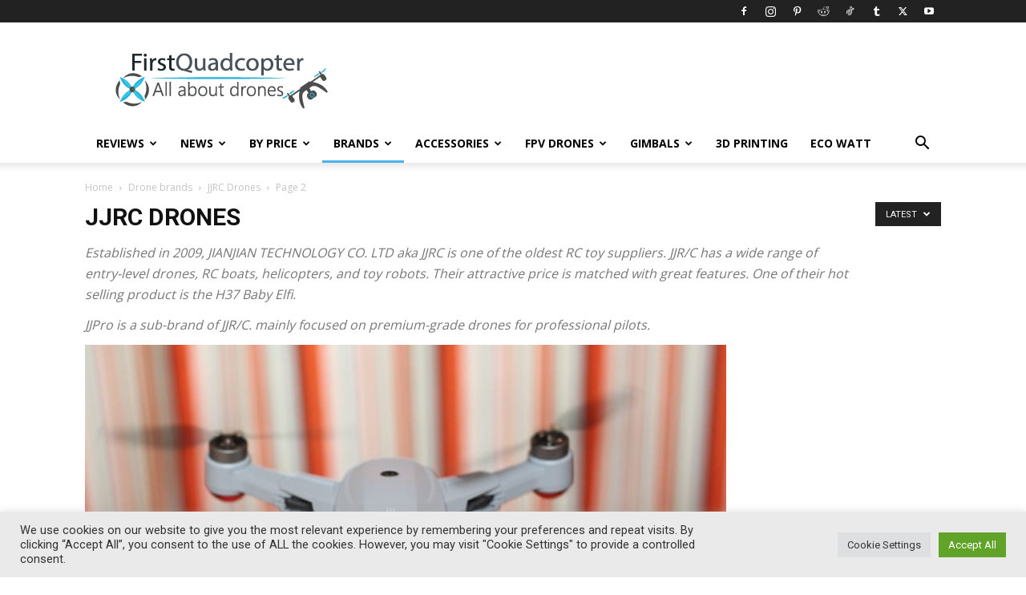

--- FILE ---
content_type: text/html; charset=UTF-8
request_url: https://www.firstquadcopter.com/brands/jjrc/page/2/
body_size: 32904
content:
<!doctype html >
<!--[if IE 8]>    <html class="ie8" lang="en"> <![endif]-->
<!--[if IE 9]>    <html class="ie9" lang="en"> <![endif]-->
<!--[if gt IE 8]><!--> <html lang="en-US"> <!--<![endif]-->
<head>
    
    <meta charset="UTF-8" />
    <meta name="viewport" content="width=device-width, initial-scale=1.0">
    <link rel="pingback" href="https://www.firstquadcopter.com/xmlrpc.php" />
    <meta name='robots' content='index, follow, max-image-preview:large, max-snippet:-1, max-video-preview:-1' />
<link rel="icon" type="image/png" href="https://www.firstquadcopter.com/wp-content/uploads/2017/11/favicon.ico">
	<!-- This site is optimized with the Yoast SEO plugin v26.8 - https://yoast.com/product/yoast-seo-wordpress/ -->
	<title>JJRC Drones | JJRC Quadcopters | First Quadcopter</title>
	<meta name="description" content="JJRC Drones and Quadcopters. JJR/C is one of the most popular brand among RC toy enthusiasts. They have a wide range of affordable entry-level drones." />
	<link rel="canonical" href="https://www.firstquadcopter.com/brands/jjrc/" />
	<link rel="prev" href="https://www.firstquadcopter.com/brands/jjrc/" />
	<link rel="next" href="https://www.firstquadcopter.com/brands/jjrc/page/3/" />
	<meta property="og:locale" content="en_US" />
	<meta property="og:type" content="article" />
	<meta property="og:title" content="JJRC Drones | JJRC Quadcopters | First Quadcopter" />
	<meta property="og:description" content="JJRC Drones and Quadcopters. JJR/C is one of the most popular brand among RC toy enthusiasts. They have a wide range of affordable entry-level drones." />
	<meta property="og:url" content="https://www.firstquadcopter.com/brands/jjrc/" />
	<meta property="og:site_name" content="First Quadcopter" />
	<meta property="og:image" content="https://www.firstquadcopter.com/wp-content/uploads/2020/11/JJRC_Drones.jpg" />
	<meta name="twitter:card" content="summary_large_image" />
	<meta name="twitter:site" content="@firstquadcopter" />
	<script type="application/ld+json" class="yoast-schema-graph">{"@context":"https://schema.org","@graph":[{"@type":"CollectionPage","@id":"https://www.firstquadcopter.com/brands/jjrc/","url":"https://www.firstquadcopter.com/brands/jjrc/","name":"JJRC Drones | JJRC Quadcopters | First Quadcopter","isPartOf":{"@id":"https://www.firstquadcopter.com/#website"},"primaryImageOfPage":{"@id":"https://www.firstquadcopter.com/brands/jjrc/#primaryimage"},"image":{"@id":"https://www.firstquadcopter.com/brands/jjrc/#primaryimage"},"thumbnailUrl":"https://www.firstquadcopter.com/wp-content/uploads/2020/06/JJRC_X13_drone-1.jpg","description":"JJRC Drones and Quadcopters. JJR/C is one of the most popular brand among RC toy enthusiasts. They have a wide range of affordable entry-level drones.","breadcrumb":{"@id":"https://www.firstquadcopter.com/brands/jjrc/#breadcrumb"},"inLanguage":"en-US"},{"@type":"ImageObject","inLanguage":"en-US","@id":"https://www.firstquadcopter.com/brands/jjrc/#primaryimage","url":"https://www.firstquadcopter.com/wp-content/uploads/2020/06/JJRC_X13_drone-1.jpg","contentUrl":"https://www.firstquadcopter.com/wp-content/uploads/2020/06/JJRC_X13_drone-1.jpg","width":800,"height":475,"caption":"JJRC X13 is a Phantom like drone"},{"@type":"BreadcrumbList","@id":"https://www.firstquadcopter.com/brands/jjrc/#breadcrumb","itemListElement":[{"@type":"ListItem","position":1,"name":"Home","item":"https://www.firstquadcopter.com/"},{"@type":"ListItem","position":2,"name":"Drone brands","item":"https://www.firstquadcopter.com/brands/"},{"@type":"ListItem","position":3,"name":"JJRC Drones"}]},{"@type":"WebSite","@id":"https://www.firstquadcopter.com/#website","url":"https://www.firstquadcopter.com/","name":"First Quadcopter","description":"World of Drones and Beyond!","publisher":{"@id":"https://www.firstquadcopter.com/#organization"},"alternateName":"FQ","potentialAction":[{"@type":"SearchAction","target":{"@type":"EntryPoint","urlTemplate":"https://www.firstquadcopter.com/?s={search_term_string}"},"query-input":{"@type":"PropertyValueSpecification","valueRequired":true,"valueName":"search_term_string"}}],"inLanguage":"en-US"},{"@type":"Organization","@id":"https://www.firstquadcopter.com/#organization","name":"First Quadcopter","alternateName":"FQ","url":"https://www.firstquadcopter.com/","logo":{"@type":"ImageObject","inLanguage":"en-US","@id":"https://www.firstquadcopter.com/#/schema/logo/image/","url":"https://www.firstquadcopter.com/wp-content/uploads/2018/04/first_quadcopter_logo_retina.png","contentUrl":"https://www.firstquadcopter.com/wp-content/uploads/2018/04/first_quadcopter_logo_retina.png","width":530,"height":140,"caption":"First Quadcopter"},"image":{"@id":"https://www.firstquadcopter.com/#/schema/logo/image/"},"sameAs":["https://www.facebook.com/FirstQuadcopter/","https://x.com/firstquadcopter","https://pinterest.com/firstquadcopter/","https://www.youtube.com/user/recwap"]}]}</script>
	<!-- / Yoast SEO plugin. -->


<link rel='dns-prefetch' href='//fonts.googleapis.com' />
<link rel="alternate" type="application/rss+xml" title="First Quadcopter &raquo; Feed" href="https://www.firstquadcopter.com/feed/" />
<link rel="alternate" type="application/rss+xml" title="First Quadcopter &raquo; Comments Feed" href="https://www.firstquadcopter.com/comments/feed/" />
<link rel="alternate" type="application/rss+xml" title="First Quadcopter &raquo; JJRC Drones Category Feed" href="https://www.firstquadcopter.com/brands/jjrc/feed/" />
<style id='wp-img-auto-sizes-contain-inline-css' type='text/css'>
img:is([sizes=auto i],[sizes^="auto," i]){contain-intrinsic-size:3000px 1500px}
/*# sourceURL=wp-img-auto-sizes-contain-inline-css */
</style>
<style id='wp-emoji-styles-inline-css' type='text/css'>

	img.wp-smiley, img.emoji {
		display: inline !important;
		border: none !important;
		box-shadow: none !important;
		height: 1em !important;
		width: 1em !important;
		margin: 0 0.07em !important;
		vertical-align: -0.1em !important;
		background: none !important;
		padding: 0 !important;
	}
/*# sourceURL=wp-emoji-styles-inline-css */
</style>
<style id='classic-theme-styles-inline-css' type='text/css'>
/*! This file is auto-generated */
.wp-block-button__link{color:#fff;background-color:#32373c;border-radius:9999px;box-shadow:none;text-decoration:none;padding:calc(.667em + 2px) calc(1.333em + 2px);font-size:1.125em}.wp-block-file__button{background:#32373c;color:#fff;text-decoration:none}
/*# sourceURL=/wp-includes/css/classic-themes.min.css */
</style>
<link rel='stylesheet' id='contact-form-7-css' href='https://www.firstquadcopter.com/wp-content/plugins/contact-form-7/includes/css/styles.css?ver=6.1.4' type='text/css' media='all' />
<link rel='stylesheet' id='cookie-law-info-css' href='https://www.firstquadcopter.com/wp-content/plugins/cookie-law-info/legacy/public/css/cookie-law-info-public.css?ver=3.3.9.1' type='text/css' media='all' />
<link rel='stylesheet' id='cookie-law-info-gdpr-css' href='https://www.firstquadcopter.com/wp-content/plugins/cookie-law-info/legacy/public/css/cookie-law-info-gdpr.css?ver=3.3.9.1' type='text/css' media='all' />
<link rel='stylesheet' id='wpdm-fonticon-css' href='https://www.firstquadcopter.com/wp-content/plugins/download-manager/assets/wpdm-iconfont/css/wpdm-icons.css?ver=6.9' type='text/css' media='all' />
<link rel='stylesheet' id='wpdm-front-css' href='https://www.firstquadcopter.com/wp-content/plugins/download-manager/assets/css/front.min.css?ver=3.3.46' type='text/css' media='all' />
<link rel='stylesheet' id='wpdm-front-dark-css' href='https://www.firstquadcopter.com/wp-content/plugins/download-manager/assets/css/front-dark.min.css?ver=3.3.46' type='text/css' media='all' />
<style id='ez-toc-style-inline-css' type='text/css'>
#ez-toc-container{background:#f9f9f9;border:1px solid #aaa;border-radius:4px;-webkit-box-shadow:0 1px 1px rgba(0,0,0,.05);box-shadow:0 1px 1px rgba(0,0,0,.05);display:table;margin-bottom:1em;padding:10px 20px 10px 10px;position:relative;width:auto}div.ez-toc-widget-container{padding:0;position:relative}#ez-toc-container.ez-toc-light-blue{background:#edf6ff}#ez-toc-container.ez-toc-white{background:#fff}#ez-toc-container.ez-toc-black{background:#000}#ez-toc-container.ez-toc-transparent{background:none transparent}div.ez-toc-widget-container ul{display:block}div.ez-toc-widget-container li{border:none;padding:0}div.ez-toc-widget-container ul.ez-toc-list{padding:10px}#ez-toc-container ul ul,.ez-toc div.ez-toc-widget-container ul ul{margin-left:1.5em}#ez-toc-container li,#ez-toc-container ul{margin:0;padding:0}#ez-toc-container li,#ez-toc-container ul,#ez-toc-container ul li,div.ez-toc-widget-container,div.ez-toc-widget-container li{background:none;list-style:none none;line-height:1.6;margin:0;overflow:hidden;z-index:1}#ez-toc-container .ez-toc-title{text-align:left;line-height:1.45;margin:0;padding:0}.ez-toc-title-container{display:table;width:100%}.ez-toc-title,.ez-toc-title-toggle{display:inline;text-align:left;vertical-align:middle}#ez-toc-container.ez-toc-black p.ez-toc-title{color:#fff}#ez-toc-container div.ez-toc-title-container+ul.ez-toc-list{margin-top:1em}.ez-toc-wrap-left{margin:0 auto 1em 0!important}.ez-toc-wrap-left-text{float:left}.ez-toc-wrap-right{margin:0 0 1em auto!important}.ez-toc-wrap-right-text{float:right}#ez-toc-container a{color:#444;box-shadow:none;text-decoration:none;text-shadow:none;display:inline-flex;align-items:stretch;flex-wrap:nowrap}#ez-toc-container a:visited{color:#9f9f9f}#ez-toc-container a:hover{text-decoration:underline}#ez-toc-container.ez-toc-black a,#ez-toc-container.ez-toc-black a:visited{color:#fff}#ez-toc-container a.ez-toc-toggle{display:flex;align-items:center}.ez-toc-widget-container ul.ez-toc-list li:before{content:" ";position:absolute;left:0;right:0;height:30px;line-height:30px;z-index:-1}.ez-toc-widget-container ul.ez-toc-list li.active{background-color:#ededed}.ez-toc-widget-container li.active>a{font-weight:900}.ez-toc-btn{display:inline-block;padding:6px 12px;margin-bottom:0;font-size:14px;font-weight:400;line-height:1.428571429;text-align:center;white-space:nowrap;vertical-align:middle;cursor:pointer;background-image:none;border:1px solid transparent;border-radius:4px;-webkit-user-select:none;-moz-user-select:none;-ms-user-select:none;-o-user-select:none;user-select:none}.ez-toc-btn:focus{outline:thin dotted #333;outline:5px auto -webkit-focus-ring-color;outline-offset:-2px}.ez-toc-btn:focus,.ez-toc-btn:hover{color:#333;text-decoration:none}.ez-toc-btn.active,.ez-toc-btn:active{background-image:none;outline:0;-webkit-box-shadow:inset 0 3px 5px rgba(0,0,0,.125);box-shadow:inset 0 3px 5px rgba(0,0,0,.125)}.ez-toc-btn-default{color:#333;background-color:#fff}.ez-toc-btn-default.active,.ez-toc-btn-default:active,.ez-toc-btn-default:focus,.ez-toc-btn-default:hover{color:#333;background-color:#ebebeb;border-color:#adadad}.ez-toc-btn-default.active,.ez-toc-btn-default:active{background-image:none}.ez-toc-btn-sm,.ez-toc-btn-xs{padding:5px 10px;font-size:12px;line-height:1.5;border-radius:3px}.ez-toc-btn-xs{padding:1px 5px}.ez-toc-btn-default{text-shadow:0 -1px 0 rgba(0,0,0,.2);-webkit-box-shadow:inset 0 1px 0 hsla(0,0%,100%,.15),0 1px 1px rgba(0,0,0,.075);box-shadow:inset 0 1px 0 hsla(0,0%,100%,.15),0 1px 1px rgba(0,0,0,.075)}.ez-toc-btn-default:active{-webkit-box-shadow:inset 0 3px 5px rgba(0,0,0,.125);box-shadow:inset 0 3px 5px rgba(0,0,0,.125)}.btn.active,.ez-toc-btn:active{background-image:none}.ez-toc-btn-default{text-shadow:0 1px 0 #fff;background-image:-webkit-gradient(linear,left 0,left 100%,from(#fff),to(#e0e0e0));background-image:-webkit-linear-gradient(top,#fff,#e0e0e0);background-image:-moz-linear-gradient(top,#fff 0,#e0e0e0 100%);background-image:linear-gradient(180deg,#fff 0,#e0e0e0);background-repeat:repeat-x;border-color:#ccc;filter:progid:DXImageTransform.Microsoft.gradient(startColorstr="#ffffffff",endColorstr="#ffe0e0e0",GradientType=0);filter:progid:DXImageTransform.Microsoft.gradient(enabled=false)}.ez-toc-btn-default:focus,.ez-toc-btn-default:hover{background-color:#e0e0e0;background-position:0 -15px}.ez-toc-btn-default.active,.ez-toc-btn-default:active{background-color:#e0e0e0;border-color:#dbdbdb}.ez-toc-pull-right{float:right!important;margin-left:10px}#ez-toc-container label.cssicon,#ez-toc-widget-container label.cssicon{height:30px}.ez-toc-glyphicon{position:relative;top:1px;display:inline-block;font-family:Glyphicons Halflings;-webkit-font-smoothing:antialiased;font-style:normal;font-weight:400;line-height:1;-moz-osx-font-smoothing:grayscale}.ez-toc-glyphicon:empty{width:1em}.ez-toc-toggle i.ez-toc-glyphicon{font-size:16px;margin-left:2px}#ez-toc-container input{position:absolute;left:-999em}#ez-toc-container input[type=checkbox]:checked+nav,#ez-toc-widget-container input[type=checkbox]:checked+nav{opacity:0;max-height:0;border:none;display:none}#ez-toc-container label{position:relative;cursor:pointer;display:initial}#ez-toc-container .ez-toc-js-icon-con{display:initial}#ez-toc-container .ez-toc-js-icon-con,#ez-toc-container .ez-toc-toggle label{float:right;position:relative;font-size:16px;padding:0;border:1px solid #999191;border-radius:5px;cursor:pointer;left:10px;width:35px}div#ez-toc-container .ez-toc-title{display:initial}.ez-toc-wrap-center{margin:0 auto 1em!important}#ez-toc-container a.ez-toc-toggle{color:#444;background:inherit;border:inherit}.ez-toc-toggle #item{position:absolute;left:-999em}label.cssicon .ez-toc-glyphicon:empty{font-size:16px;margin-left:2px}label.cssiconcheckbox{display:none}.ez-toc-widget-container ul li a{padding-left:10px;display:inline-flex;align-items:stretch;flex-wrap:nowrap}.ez-toc-widget-container ul.ez-toc-list li{height:auto!important}.ez-toc-cssicon{float:right;position:relative;font-size:16px;padding:0;border:1px solid #999191;border-radius:5px;cursor:pointer;left:10px;width:35px}.ez-toc-icon-toggle-span{display:flex;align-items:center;width:35px;height:30px;justify-content:center;direction:ltr}#ez-toc-container .eztoc-toggle-hide-by-default{display:none}.eztoc_no_heading_found{background-color:#ff0;padding-left:10px}.eztoc-hide{display:none}.term-description .ez-toc-title-container p:nth-child(2){width:50px;float:right;margin:0}.ez-toc-list.ez-toc-columns-2{column-count:2;column-gap:20px;column-fill:balance}.ez-toc-list.ez-toc-columns-2>li{display:block;break-inside:avoid;margin-bottom:8px;page-break-inside:avoid}.ez-toc-list.ez-toc-columns-3{column-count:3;column-gap:20px;column-fill:balance}.ez-toc-list.ez-toc-columns-3>li{display:block;break-inside:avoid;margin-bottom:8px;page-break-inside:avoid}.ez-toc-list.ez-toc-columns-4{column-count:4;column-gap:20px;column-fill:balance}.ez-toc-list.ez-toc-columns-4>li{display:block;break-inside:avoid;margin-bottom:8px;page-break-inside:avoid}.ez-toc-list.ez-toc-columns-optimized{column-fill:balance;orphans:2;widows:2}.ez-toc-list.ez-toc-columns-optimized>li{display:block;break-inside:avoid;page-break-inside:avoid}@media (max-width:768px){.ez-toc-list.ez-toc-columns-2,.ez-toc-list.ez-toc-columns-3,.ez-toc-list.ez-toc-columns-4{column-count:1;column-gap:0}}@media (max-width:1024px) and (min-width:769px){.ez-toc-list.ez-toc-columns-3,.ez-toc-list.ez-toc-columns-4{column-count:2}}.ez-toc-container-direction {direction: ltr;}.ez-toc-counter ul{counter-reset: item ;}.ez-toc-counter nav ul li a::before {content: counters(item, '.', decimal) '. ';display: inline-block;counter-increment: item;flex-grow: 0;flex-shrink: 0;margin-right: .2em; float: left; }.ez-toc-widget-direction {direction: ltr;}.ez-toc-widget-container ul{counter-reset: item ;}.ez-toc-widget-container nav ul li a::before {content: counters(item, '.', decimal) '. ';display: inline-block;counter-increment: item;flex-grow: 0;flex-shrink: 0;margin-right: .2em; float: left; }div#ez-toc-container .ez-toc-title {font-size: 120%;}div#ez-toc-container .ez-toc-title {font-weight: 500;}div#ez-toc-container ul li , div#ez-toc-container ul li a {font-size: 95%;}div#ez-toc-container ul li , div#ez-toc-container ul li a {font-weight: 500;}div#ez-toc-container nav ul ul li {font-size: 90%;}.ez-toc-box-title {font-weight: bold; margin-bottom: 10px; text-align: center; text-transform: uppercase; letter-spacing: 1px; color: #666; padding-bottom: 5px;position:absolute;top:-4%;left:5%;background-color: inherit;transition: top 0.3s ease;}.ez-toc-box-title.toc-closed {top:-25%;}
/*# sourceURL=ez-toc-style-inline-css */
</style>
<link rel='stylesheet' id='td-plugin-multi-purpose-css' href='https://www.firstquadcopter.com/wp-content/plugins/td-composer/td-multi-purpose/style.css?ver=9c5a7338c90cbd82cb580e34cffb127f' type='text/css' media='all' />
<link crossorigin="anonymous" rel='stylesheet' id='google-fonts-style-css' href='https://fonts.googleapis.com/css?family=Open+Sans%3A400%2C600%2C700%7CRoboto%3A400%2C600%2C700&#038;display=swap&#038;ver=12.7.4' type='text/css' media='all' />
<link rel='stylesheet' id='td-theme-css' href='https://www.firstquadcopter.com/wp-content/themes/Newspaper/style.css?ver=12.7.4' type='text/css' media='all' />
<style id='td-theme-inline-css' type='text/css'>@media (max-width:767px){.td-header-desktop-wrap{display:none}}@media (min-width:767px){.td-header-mobile-wrap{display:none}}</style>
<link rel='stylesheet' id='td-legacy-framework-front-style-css' href='https://www.firstquadcopter.com/wp-content/plugins/td-composer/legacy/Newspaper/assets/css/td_legacy_main.css?ver=9c5a7338c90cbd82cb580e34cffb127f' type='text/css' media='all' />
<link rel='stylesheet' id='td-standard-pack-framework-front-style-css' href='https://www.firstquadcopter.com/wp-content/plugins/td-standard-pack/Newspaper/assets/css/td_standard_pack_main.css?ver=1314111a2e147bac488ccdd97e4704ff' type='text/css' media='all' />
<script type="text/javascript" src="https://www.firstquadcopter.com/wp-includes/js/jquery/jquery.min.js?ver=3.7.1" id="jquery-core-js"></script>
<script type="text/javascript" src="https://www.firstquadcopter.com/wp-includes/js/jquery/jquery-migrate.min.js?ver=3.4.1" id="jquery-migrate-js"></script>
<script type="text/javascript" id="cookie-law-info-js-extra">
/* <![CDATA[ */
var Cli_Data = {"nn_cookie_ids":[],"cookielist":[],"non_necessary_cookies":[],"ccpaEnabled":"","ccpaRegionBased":"","ccpaBarEnabled":"1","strictlyEnabled":["necessary","obligatoire"],"ccpaType":"gdpr","js_blocking":"1","custom_integration":"","triggerDomRefresh":"","secure_cookies":""};
var cli_cookiebar_settings = {"animate_speed_hide":"500","animate_speed_show":"500","background":"#eaeaea","border":"#b1a6a6c2","border_on":"","button_1_button_colour":"#61a229","button_1_button_hover":"#4e8221","button_1_link_colour":"#fff","button_1_as_button":"1","button_1_new_win":"","button_2_button_colour":"#333","button_2_button_hover":"#292929","button_2_link_colour":"#444","button_2_as_button":"","button_2_hidebar":"","button_3_button_colour":"#dedfe0","button_3_button_hover":"#b2b2b3","button_3_link_colour":"#333333","button_3_as_button":"1","button_3_new_win":"1","button_4_button_colour":"#dedfe0","button_4_button_hover":"#b2b2b3","button_4_link_colour":"#333333","button_4_as_button":"1","button_7_button_colour":"#61a229","button_7_button_hover":"#4e8221","button_7_link_colour":"#fff","button_7_as_button":"1","button_7_new_win":"","font_family":"inherit","header_fix":"","notify_animate_hide":"","notify_animate_show":"","notify_div_id":"#cookie-law-info-bar","notify_position_horizontal":"right","notify_position_vertical":"bottom","scroll_close":"","scroll_close_reload":"","accept_close_reload":"","reject_close_reload":"1","showagain_tab":"","showagain_background":"#fff","showagain_border":"#000","showagain_div_id":"#cookie-law-info-again","showagain_x_position":"100px","text":"#333333","show_once_yn":"","show_once":"10000","logging_on":"","as_popup":"","popup_overlay":"1","bar_heading_text":"","cookie_bar_as":"banner","popup_showagain_position":"bottom-right","widget_position":"left"};
var log_object = {"ajax_url":"https://www.firstquadcopter.com/wp-admin/admin-ajax.php"};
//# sourceURL=cookie-law-info-js-extra
/* ]]> */
</script>
<script type="text/javascript" src="https://www.firstquadcopter.com/wp-content/plugins/cookie-law-info/legacy/public/js/cookie-law-info-public.js?ver=3.3.9.1" id="cookie-law-info-js"></script>
<script type="text/javascript" src="https://www.firstquadcopter.com/wp-content/plugins/download-manager/assets/js/wpdm.min.js?ver=6.9" id="wpdm-frontend-js-js"></script>
<script type="text/javascript" id="wpdm-frontjs-js-extra">
/* <![CDATA[ */
var wpdm_url = {"home":"https://www.firstquadcopter.com/","site":"https://www.firstquadcopter.com/","ajax":"https://www.firstquadcopter.com/wp-admin/admin-ajax.php"};
var wpdm_js = {"spinner":"\u003Ci class=\"wpdm-icon wpdm-sun wpdm-spin\"\u003E\u003C/i\u003E","client_id":"7333acb6bcda50f69c86d87be89f9c04"};
var wpdm_strings = {"pass_var":"Password Verified!","pass_var_q":"Please click following button to start download.","start_dl":"Start Download"};
//# sourceURL=wpdm-frontjs-js-extra
/* ]]> */
</script>
<script type="text/javascript" src="https://www.firstquadcopter.com/wp-content/plugins/download-manager/assets/js/front.min.js?ver=3.3.46" id="wpdm-frontjs-js"></script>
<link rel="EditURI" type="application/rsd+xml" title="RSD" href="https://www.firstquadcopter.com/xmlrpc.php?rsd" />
<meta name="generator" content="WordPress 6.9" />
<!-- There is no amphtml version available for this URL. -->
<!-- JS generated by theme -->

<script type="text/javascript" id="td-generated-header-js">
    
    

	    var tdBlocksArray = []; //here we store all the items for the current page

	    // td_block class - each ajax block uses a object of this class for requests
	    function tdBlock() {
		    this.id = '';
		    this.block_type = 1; //block type id (1-234 etc)
		    this.atts = '';
		    this.td_column_number = '';
		    this.td_current_page = 1; //
		    this.post_count = 0; //from wp
		    this.found_posts = 0; //from wp
		    this.max_num_pages = 0; //from wp
		    this.td_filter_value = ''; //current live filter value
		    this.is_ajax_running = false;
		    this.td_user_action = ''; // load more or infinite loader (used by the animation)
		    this.header_color = '';
		    this.ajax_pagination_infinite_stop = ''; //show load more at page x
	    }

        // td_js_generator - mini detector
        ( function () {
            var htmlTag = document.getElementsByTagName("html")[0];

	        if ( navigator.userAgent.indexOf("MSIE 10.0") > -1 ) {
                htmlTag.className += ' ie10';
            }

            if ( !!navigator.userAgent.match(/Trident.*rv\:11\./) ) {
                htmlTag.className += ' ie11';
            }

	        if ( navigator.userAgent.indexOf("Edge") > -1 ) {
                htmlTag.className += ' ieEdge';
            }

            if ( /(iPad|iPhone|iPod)/g.test(navigator.userAgent) ) {
                htmlTag.className += ' td-md-is-ios';
            }

            var user_agent = navigator.userAgent.toLowerCase();
            if ( user_agent.indexOf("android") > -1 ) {
                htmlTag.className += ' td-md-is-android';
            }

            if ( -1 !== navigator.userAgent.indexOf('Mac OS X')  ) {
                htmlTag.className += ' td-md-is-os-x';
            }

            if ( /chrom(e|ium)/.test(navigator.userAgent.toLowerCase()) ) {
               htmlTag.className += ' td-md-is-chrome';
            }

            if ( -1 !== navigator.userAgent.indexOf('Firefox') ) {
                htmlTag.className += ' td-md-is-firefox';
            }

            if ( -1 !== navigator.userAgent.indexOf('Safari') && -1 === navigator.userAgent.indexOf('Chrome') ) {
                htmlTag.className += ' td-md-is-safari';
            }

            if( -1 !== navigator.userAgent.indexOf('IEMobile') ){
                htmlTag.className += ' td-md-is-iemobile';
            }

        })();

        var tdLocalCache = {};

        ( function () {
            "use strict";

            tdLocalCache = {
                data: {},
                remove: function (resource_id) {
                    delete tdLocalCache.data[resource_id];
                },
                exist: function (resource_id) {
                    return tdLocalCache.data.hasOwnProperty(resource_id) && tdLocalCache.data[resource_id] !== null;
                },
                get: function (resource_id) {
                    return tdLocalCache.data[resource_id];
                },
                set: function (resource_id, cachedData) {
                    tdLocalCache.remove(resource_id);
                    tdLocalCache.data[resource_id] = cachedData;
                }
            };
        })();

    
    
var td_viewport_interval_list=[{"limitBottom":767,"sidebarWidth":228},{"limitBottom":1018,"sidebarWidth":300},{"limitBottom":1140,"sidebarWidth":324}];
var tdc_is_installed="yes";
var tdc_domain_active=false;
var td_ajax_url="https:\/\/www.firstquadcopter.com\/wp-admin\/admin-ajax.php?td_theme_name=Newspaper&v=12.7.4";
var td_get_template_directory_uri="https:\/\/www.firstquadcopter.com\/wp-content\/plugins\/td-composer\/legacy\/common";
var tds_snap_menu="";
var tds_logo_on_sticky="";
var tds_header_style="";
var td_please_wait="Please wait...";
var td_email_user_pass_incorrect="User or password incorrect!";
var td_email_user_incorrect="Email or username incorrect!";
var td_email_incorrect="Email incorrect!";
var td_user_incorrect="Username incorrect!";
var td_email_user_empty="Email or username empty!";
var td_pass_empty="Pass empty!";
var td_pass_pattern_incorrect="Invalid Pass Pattern!";
var td_retype_pass_incorrect="Retyped Pass incorrect!";
var tds_more_articles_on_post_enable="";
var tds_more_articles_on_post_time_to_wait="3";
var tds_more_articles_on_post_pages_distance_from_top=0;
var tds_captcha="";
var tds_theme_color_site_wide="#4db2ec";
var tds_smart_sidebar="";
var tdThemeName="Newspaper";
var tdThemeNameWl="Newspaper";
var td_magnific_popup_translation_tPrev="Previous (Left arrow key)";
var td_magnific_popup_translation_tNext="Next (Right arrow key)";
var td_magnific_popup_translation_tCounter="%curr% of %total%";
var td_magnific_popup_translation_ajax_tError="The content from %url% could not be loaded.";
var td_magnific_popup_translation_image_tError="The image #%curr% could not be loaded.";
var tdBlockNonce="0ed8babb9a";
var tdMobileMenu="enabled";
var tdMobileSearch="enabled";
var tdDateNamesI18n={"month_names":["January","February","March","April","May","June","July","August","September","October","November","December"],"month_names_short":["Jan","Feb","Mar","Apr","May","Jun","Jul","Aug","Sep","Oct","Nov","Dec"],"day_names":["Sunday","Monday","Tuesday","Wednesday","Thursday","Friday","Saturday"],"day_names_short":["Sun","Mon","Tue","Wed","Thu","Fri","Sat"]};
var tdb_modal_confirm="Save";
var tdb_modal_cancel="Cancel";
var tdb_modal_confirm_alt="Yes";
var tdb_modal_cancel_alt="No";
var td_deploy_mode="deploy";
var td_ad_background_click_link="";
var td_ad_background_click_target="";
</script>




<script type="application/ld+json">
    {
        "@context": "https://schema.org",
        "@type": "BreadcrumbList",
        "itemListElement": [
            {
                "@type": "ListItem",
                "position": 1,
                "item": {
                    "@type": "WebSite",
                    "@id": "https://www.firstquadcopter.com/",
                    "name": "Home"
                }
            },
            {
                "@type": "ListItem",
                "position": 2,
                    "item": {
                    "@type": "WebPage",
                    "@id": "https://www.firstquadcopter.com/brands/",
                    "name": "Drone brands"
                }
            }
            ,{
                "@type": "ListItem",
                "position": 3,
                    "item": {
                    "@type": "WebPage",
                    "@id": "https://www.firstquadcopter.com/brands/jjrc/",
                    "name": "JJRC Drones"                                
                }
            }
            ,{
                "@type": "ListItem",
                "position": 4,
                    "item": {
                    "@type": "WebPage",
                    "@id": "",
                    "name": "Page 2"                                
                }
            }    
        ]
    }
</script>

<!-- Button style compiled by theme -->

<style></style>

<meta name="generator" content="WordPress Download Manager 3.3.46" />
	<style id="tdw-css-placeholder"></style>                <style>
        /* WPDM Link Template Styles */        </style>
                <style>

            :root {
                --color-primary: #4a8eff;
                --color-primary-rgb: 74, 142, 255;
                --color-primary-hover: #4a8eff;
                --color-primary-active: #4a8eff;
                --clr-sec: #6c757d;
                --clr-sec-rgb: 108, 117, 125;
                --clr-sec-hover: #6c757d;
                --clr-sec-active: #6c757d;
                --color-secondary: #6c757d;
                --color-secondary-rgb: 108, 117, 125;
                --color-secondary-hover: #6c757d;
                --color-secondary-active: #6c757d;
                --color-success: #18ce0f;
                --color-success-rgb: 24, 206, 15;
                --color-success-hover: #18ce0f;
                --color-success-active: #18ce0f;
                --color-info: #2CA8FF;
                --color-info-rgb: 44, 168, 255;
                --color-info-hover: #2CA8FF;
                --color-info-active: #2CA8FF;
                --color-warning: #FFB236;
                --color-warning-rgb: 255, 178, 54;
                --color-warning-hover: #FFB236;
                --color-warning-active: #FFB236;
                --color-danger: #ff5062;
                --color-danger-rgb: 255, 80, 98;
                --color-danger-hover: #ff5062;
                --color-danger-active: #ff5062;
                --color-green: #30b570;
                --color-blue: #0073ff;
                --color-purple: #8557D3;
                --color-red: #ff5062;
                --color-muted: rgba(69, 89, 122, 0.6);
                --wpdm-font: "-apple-system", -apple-system, BlinkMacSystemFont, "Segoe UI", Roboto, Helvetica, Arial, sans-serif, "Apple Color Emoji", "Segoe UI Emoji", "Segoe UI Symbol";
            }

            .wpdm-download-link.btn.btn-primary.btn-xs {
                border-radius: 4px;
            }


        </style>
        </head>

<body class="archive paged category category-jjrc category-85 paged-2 category-paged-2 wp-theme-Newspaper td-standard-pack global-block-template-1 td_category_template_1 td_category_top_posts_style_disable td-full-layout" itemscope="itemscope" itemtype="https://schema.org/WebPage">

<div class="td-scroll-up" data-style="style1"><i class="td-icon-menu-up"></i></div>
    <div class="td-menu-background" style="visibility:hidden"></div>
<div id="td-mobile-nav" style="visibility:hidden">
    <div class="td-mobile-container">
        <!-- mobile menu top section -->
        <div class="td-menu-socials-wrap">
            <!-- socials -->
            <div class="td-menu-socials">
                
        <span class="td-social-icon-wrap">
            <a target="_blank" rel="nofollow" href="https://www.facebook.com/FirstQuadcopter/" title="Facebook">
                <i class="td-icon-font td-icon-facebook"></i>
                <span style="display: none">Facebook</span>
            </a>
        </span>
        <span class="td-social-icon-wrap">
            <a target="_blank" rel="nofollow" href="https://www.instagram.com/firstquadcopter/" title="Instagram">
                <i class="td-icon-font td-icon-instagram"></i>
                <span style="display: none">Instagram</span>
            </a>
        </span>
        <span class="td-social-icon-wrap">
            <a target="_blank" rel="nofollow" href="https://pinterest.com/firstquadcopter/" title="Pinterest">
                <i class="td-icon-font td-icon-pinterest"></i>
                <span style="display: none">Pinterest</span>
            </a>
        </span>
        <span class="td-social-icon-wrap">
            <a target="_blank" rel="nofollow" href="https://www.reddit.com/user/FirstQuadcopter/" title="Reddit">
                <i class="td-icon-font td-icon-reddit"></i>
                <span style="display: none">Reddit</span>
            </a>
        </span>
        <span class="td-social-icon-wrap">
            <a target="_blank" rel="nofollow" href="https://www.tiktok.com/@firstquadcopter" title="TikTok">
                <i class="td-icon-font td-icon-tiktok"></i>
                <span style="display: none">TikTok</span>
            </a>
        </span>
        <span class="td-social-icon-wrap">
            <a target="_blank" rel="nofollow" href="https://www.tumblr.com/blog/view/firstquadcopter" title="Tumblr">
                <i class="td-icon-font td-icon-tumblr"></i>
                <span style="display: none">Tumblr</span>
            </a>
        </span>
        <span class="td-social-icon-wrap">
            <a target="_blank" rel="nofollow" href="https://twitter.com/firstquadcopter" title="Twitter">
                <i class="td-icon-font td-icon-twitter"></i>
                <span style="display: none">Twitter</span>
            </a>
        </span>
        <span class="td-social-icon-wrap">
            <a target="_blank" rel="nofollow" href="https://www.youtube.com/c/FirstQuadcopter" title="Youtube">
                <i class="td-icon-font td-icon-youtube"></i>
                <span style="display: none">Youtube</span>
            </a>
        </span>            </div>
            <!-- close button -->
            <div class="td-mobile-close">
                <span><i class="td-icon-close-mobile"></i></span>
            </div>
        </div>

        <!-- login section -->
        
        <!-- menu section -->
        <div class="td-mobile-content">
            <div class="menu-topmenu-container"><ul id="menu-topmenu" class="td-mobile-main-menu"><li id="menu-item-25591" class="menu-item menu-item-type-taxonomy menu-item-object-category menu-item-has-children menu-item-first menu-item-25591"><a href="https://www.firstquadcopter.com/reviews/">Reviews<i class="td-icon-menu-right td-element-after"></i></a>
<ul class="sub-menu">
	<li id="menu-item-31344" class="menu-item menu-item-type-post_type menu-item-object-page menu-item-31344"><a href="https://www.firstquadcopter.com/drone-reviews/">All drone reviews</a></li>
	<li id="menu-item-31343" class="menu-item menu-item-type-post_type menu-item-object-page menu-item-31343"><a href="https://www.firstquadcopter.com/drone-reviews/accessories-reviews/">Accessories reviews</a></li>
	<li id="menu-item-31331" class="menu-item menu-item-type-post_type menu-item-object-page menu-item-31331"><a href="https://www.firstquadcopter.com/drone-reviews/cheerson-reviews/">Cheerson reviews</a></li>
	<li id="menu-item-31184" class="menu-item menu-item-type-post_type menu-item-object-page menu-item-31184"><a href="https://www.firstquadcopter.com/drone-reviews/eachine-reviews/">Eachine reviews</a></li>
	<li id="menu-item-31211" class="menu-item menu-item-type-post_type menu-item-object-page menu-item-31211"><a href="https://www.firstquadcopter.com/drone-reviews/jjrc-reviews/">JJRC reviews</a></li>
	<li id="menu-item-31146" class="menu-item menu-item-type-post_type menu-item-object-page menu-item-31146"><a href="https://www.firstquadcopter.com/drone-reviews/syma-reviews/">Syma reviews</a></li>
	<li id="menu-item-31225" class="menu-item menu-item-type-post_type menu-item-object-page menu-item-31225"><a href="https://www.firstquadcopter.com/drone-reviews/walkera-reviews/">Walkera reviews</a></li>
</ul>
</li>
<li id="menu-item-13" class="menu-item menu-item-type-taxonomy menu-item-object-category menu-item-has-children menu-item-13"><a title="Lates quadcopter and drone news" href="https://www.firstquadcopter.com/news/">News<i class="td-icon-menu-right td-element-after"></i></a>
<ul class="sub-menu">
	<li id="menu-item-28957" class="menu-item menu-item-type-taxonomy menu-item-object-category menu-item-28957"><a href="https://www.firstquadcopter.com/news/deals/">Deals</a></li>
	<li id="menu-item-30035" class="menu-item menu-item-type-taxonomy menu-item-object-category menu-item-30035"><a href="https://www.firstquadcopter.com/news/advertorials/">Advertorials</a></li>
	<li id="menu-item-40878" class="menu-item menu-item-type-taxonomy menu-item-object-category menu-item-40878"><a href="https://www.firstquadcopter.com/news/faa/">FAA</a></li>
</ul>
</li>
<li id="menu-item-25866" class="menu-item menu-item-type-taxonomy menu-item-object-category menu-item-has-children menu-item-25866"><a href="https://www.firstquadcopter.com/price/">By Price<i class="td-icon-menu-right td-element-after"></i></a>
<ul class="sub-menu">
	<li id="menu-item-25872" class="menu-item menu-item-type-taxonomy menu-item-object-category menu-item-25872"><a href="https://www.firstquadcopter.com/price/under-50/">Drones under $50</a></li>
	<li id="menu-item-25870" class="menu-item menu-item-type-taxonomy menu-item-object-category menu-item-25870"><a href="https://www.firstquadcopter.com/price/from-51-100/">Drones from $51-100</a></li>
	<li id="menu-item-25867" class="menu-item menu-item-type-taxonomy menu-item-object-category menu-item-25867"><a href="https://www.firstquadcopter.com/price/from-101-200/">Drones from $101-200</a></li>
	<li id="menu-item-25868" class="menu-item menu-item-type-taxonomy menu-item-object-category menu-item-25868"><a href="https://www.firstquadcopter.com/price/from-201-500/">Drones from $201-500</a></li>
	<li id="menu-item-25869" class="menu-item menu-item-type-taxonomy menu-item-object-category menu-item-25869"><a href="https://www.firstquadcopter.com/price/from-501-1000/">Drones from $501-1000</a></li>
	<li id="menu-item-25871" class="menu-item menu-item-type-taxonomy menu-item-object-category menu-item-25871"><a href="https://www.firstquadcopter.com/price/over-1000/">Drones over $1000</a></li>
</ul>
</li>
<li id="menu-item-19066" class="menu-item menu-item-type-taxonomy menu-item-object-category current-category-ancestor current-menu-ancestor current-menu-parent current-category-parent menu-item-has-children menu-item-19066"><a title="Quadcopter brands" href="https://www.firstquadcopter.com/brands/">Brands<i class="td-icon-menu-right td-element-after"></i></a>
<ul class="sub-menu">
	<li id="menu-item-67622" class="menu-item menu-item-type-taxonomy menu-item-object-category menu-item-67622"><a href="https://www.firstquadcopter.com/brands/antigravity/">Antigravity drones</a></li>
	<li id="menu-item-55381" class="menu-item menu-item-type-taxonomy menu-item-object-category menu-item-55381"><a href="https://www.firstquadcopter.com/brands/autel/">Autel drones</a></li>
	<li id="menu-item-19068" class="menu-item menu-item-type-taxonomy menu-item-object-category menu-item-19068"><a href="https://www.firstquadcopter.com/brands/dji-innovations/">DJI drones</a></li>
	<li id="menu-item-45961" class="menu-item menu-item-type-taxonomy menu-item-object-category menu-item-45961"><a href="https://www.firstquadcopter.com/brands/xiaomi/">FiMI drones</a></li>
	<li id="menu-item-19078" class="menu-item menu-item-type-taxonomy menu-item-object-category menu-item-19078"><a href="https://www.firstquadcopter.com/brands/yuneec/">Yuneec drones</a></li>
	<li id="menu-item-19071" class="menu-item menu-item-type-taxonomy menu-item-object-category menu-item-19071"><a href="https://www.firstquadcopter.com/brands/hubsan/">Hubsan drones</a></li>
	<li id="menu-item-48775" class="menu-item menu-item-type-taxonomy menu-item-object-category menu-item-48775"><a href="https://www.firstquadcopter.com/brands/betafpv/">BetaFPV Drones</a></li>
	<li id="menu-item-45960" class="menu-item menu-item-type-taxonomy menu-item-object-category menu-item-45960"><a href="https://www.firstquadcopter.com/brands/hglrc/">HGLRC drones</a></li>
	<li id="menu-item-57269" class="menu-item menu-item-type-taxonomy menu-item-object-category menu-item-57269"><a href="https://www.firstquadcopter.com/brands/darwinfpv/">DarwinFPV</a></li>
	<li id="menu-item-19074" class="menu-item menu-item-type-taxonomy menu-item-object-category menu-item-19074"><a href="https://www.firstquadcopter.com/brands/mjx/">MJX R/C Drones</a></li>
	<li id="menu-item-19076" class="menu-item menu-item-type-taxonomy menu-item-object-category menu-item-19076"><a href="https://www.firstquadcopter.com/brands/walkera/">Walkera drones</a></li>
	<li id="menu-item-19069" class="menu-item menu-item-type-taxonomy menu-item-object-category menu-item-19069"><a href="https://www.firstquadcopter.com/brands/eachine/">Eachine drones</a></li>
	<li id="menu-item-19073" class="menu-item menu-item-type-taxonomy menu-item-object-category current-menu-item menu-item-19073"><a href="https://www.firstquadcopter.com/brands/jjrc/">JJRC Drones</a></li>
	<li id="menu-item-19075" class="menu-item menu-item-type-taxonomy menu-item-object-category menu-item-19075"><a href="https://www.firstquadcopter.com/brands/syma-toys/">Syma Drones</a></li>
	<li id="menu-item-28946" class="menu-item menu-item-type-taxonomy menu-item-object-category menu-item-28946"><a href="https://www.firstquadcopter.com/brands/diatone/">Diatone drones</a></li>
	<li id="menu-item-29747" class="menu-item menu-item-type-taxonomy menu-item-object-category menu-item-29747"><a href="https://www.firstquadcopter.com/brands/awesome/">AWESOME</a></li>
	<li id="menu-item-19067" class="menu-item menu-item-type-taxonomy menu-item-object-category menu-item-19067"><a href="https://www.firstquadcopter.com/brands/cheerson/">Cheerson</a></li>
	<li id="menu-item-19070" class="menu-item menu-item-type-taxonomy menu-item-object-category menu-item-19070"><a href="https://www.firstquadcopter.com/brands/flypro/">FlyPro</a></li>
	<li id="menu-item-24020" class="menu-item menu-item-type-taxonomy menu-item-object-category menu-item-24020"><a href="https://www.firstquadcopter.com/brands/furibee/">FuriBee</a></li>
	<li id="menu-item-19072" class="menu-item menu-item-type-taxonomy menu-item-object-category menu-item-19072"><a href="https://www.firstquadcopter.com/brands/ideafly/">IdeaFly</a></li>
	<li id="menu-item-20188" class="menu-item menu-item-type-taxonomy menu-item-object-category menu-item-20188"><a href="https://www.firstquadcopter.com/brands/kaideng/">KaiDeng</a></li>
	<li id="menu-item-21003" class="menu-item menu-item-type-taxonomy menu-item-object-category menu-item-21003"><a href="https://www.firstquadcopter.com/brands/kingkong/">KingKong / LDARC</a></li>
	<li id="menu-item-19906" class="menu-item menu-item-type-taxonomy menu-item-object-category menu-item-19906"><a href="https://www.firstquadcopter.com/brands/wltoys/">WLToys</a></li>
	<li id="menu-item-19077" class="menu-item menu-item-type-taxonomy menu-item-object-category menu-item-19077"><a href="https://www.firstquadcopter.com/brands/xk-innovations/">XK Innovations</a></li>
</ul>
</li>
<li id="menu-item-15994" class="menu-item menu-item-type-taxonomy menu-item-object-category menu-item-has-children menu-item-15994"><a title="Quadcopter accessories and parts" href="https://www.firstquadcopter.com/accessories/">Accessories<i class="td-icon-menu-right td-element-after"></i></a>
<ul class="sub-menu">
	<li id="menu-item-37601" class="menu-item menu-item-type-taxonomy menu-item-object-category menu-item-37601"><a href="https://www.firstquadcopter.com/spare-parts/">Spare parts</a></li>
	<li id="menu-item-61855" class="menu-item menu-item-type-taxonomy menu-item-object-category menu-item-61855"><a href="https://www.firstquadcopter.com/accessories/frames/">Frames</a></li>
	<li id="menu-item-27054" class="menu-item menu-item-type-taxonomy menu-item-object-category menu-item-27054"><a href="https://www.firstquadcopter.com/accessories/flight-controller/">Flight controller</a></li>
	<li id="menu-item-58515" class="menu-item menu-item-type-taxonomy menu-item-object-category menu-item-58515"><a href="https://www.firstquadcopter.com/accessories/esc/">ESC</a></li>
	<li id="menu-item-61748" class="menu-item menu-item-type-taxonomy menu-item-object-category menu-item-61748"><a href="https://www.firstquadcopter.com/accessories/motors/">Motors</a></li>
	<li id="menu-item-21441" class="menu-item menu-item-type-taxonomy menu-item-object-category menu-item-21441"><a href="https://www.firstquadcopter.com/accessories/radio-receivers/">Radio receivers</a></li>
	<li id="menu-item-21588" class="menu-item menu-item-type-taxonomy menu-item-object-category menu-item-21588"><a href="https://www.firstquadcopter.com/accessories/remote-controller-transmitter/">Remote controller / Transmiiter</a></li>
	<li id="menu-item-16002" class="menu-item menu-item-type-taxonomy menu-item-object-category menu-item-16002"><a title="FPV cameras for quadcopters and drones" href="https://www.firstquadcopter.com/accessories/fpv-cameras/">FPV cameras</a></li>
	<li id="menu-item-24021" class="menu-item menu-item-type-taxonomy menu-item-object-category menu-item-24021"><a href="https://www.firstquadcopter.com/accessories/vtx/">VTX</a></li>
	<li id="menu-item-24018" class="menu-item menu-item-type-taxonomy menu-item-object-category menu-item-24018"><a href="https://www.firstquadcopter.com/accessories/fpv-dvr-recorder/">FPV DVR recorder</a></li>
	<li id="menu-item-16001" class="menu-item menu-item-type-taxonomy menu-item-object-category menu-item-16001"><a title="FPV goggles and video glasses" href="https://www.firstquadcopter.com/accessories/fpv-goggles/">FPV goggles</a></li>
	<li id="menu-item-20218" class="menu-item menu-item-type-taxonomy menu-item-object-category menu-item-20218"><a href="https://www.firstquadcopter.com/accessories/fpv-monitors/">FPV monitors</a></li>
	<li id="menu-item-24945" class="menu-item menu-item-type-taxonomy menu-item-object-category menu-item-24945"><a href="https://www.firstquadcopter.com/accessories/lipo-battery/">LiPo Battery</a></li>
	<li id="menu-item-27942" class="menu-item menu-item-type-taxonomy menu-item-object-category menu-item-27942"><a href="https://www.firstquadcopter.com/accessories/lipo-chargers/">LiPo chargers</a></li>
	<li id="menu-item-16020" class="menu-item menu-item-type-taxonomy menu-item-object-category menu-item-16020"><a title="Quadcopter backpacks and cases" href="https://www.firstquadcopter.com/accessories/backpacks-and-cases/">Backpacks and cases</a></li>
	<li id="menu-item-16016" class="menu-item menu-item-type-taxonomy menu-item-object-category menu-item-has-children menu-item-16016"><a title="Brushless Gimbals for quadcopters and drones" href="https://www.firstquadcopter.com/accessories/gimbals/">Gimbals<i class="td-icon-menu-right td-element-after"></i></a>
	<ul class="sub-menu">
		<li id="menu-item-55418" class="menu-item menu-item-type-taxonomy menu-item-object-category menu-item-55418"><a href="https://www.firstquadcopter.com/accessories/gimbals/zhiyun/">ZHIYUN Gimbals</a></li>
		<li id="menu-item-55433" class="menu-item menu-item-type-taxonomy menu-item-object-category menu-item-55433"><a href="https://www.firstquadcopter.com/accessories/gimbals/gudsen-moza/">Gudsen MOZA Gimbals</a></li>
	</ul>
</li>
	<li id="menu-item-51415" class="menu-item menu-item-type-taxonomy menu-item-object-category menu-item-51415"><a href="https://www.firstquadcopter.com/accessories/3d-printers/">3D Printing</a></li>
	<li id="menu-item-58657" class="menu-item menu-item-type-taxonomy menu-item-object-category menu-item-58657"><a href="https://www.firstquadcopter.com/accessories/power-stations/">Power stations</a></li>
</ul>
</li>
<li id="menu-item-30150" class="menu-item menu-item-type-taxonomy menu-item-object-category menu-item-has-children menu-item-30150"><a href="https://www.firstquadcopter.com/fpv-quadcopters/">FPV Drones<i class="td-icon-menu-right td-element-after"></i></a>
<ul class="sub-menu">
	<li id="menu-item-42961" class="menu-item menu-item-type-taxonomy menu-item-object-category menu-item-42961"><a href="https://www.firstquadcopter.com/brands/betafpv/">BetaFPV Drones</a></li>
	<li id="menu-item-42968" class="menu-item menu-item-type-taxonomy menu-item-object-category menu-item-42968"><a href="https://www.firstquadcopter.com/brands/hglrc/">HGLRC drones</a></li>
	<li id="menu-item-57268" class="menu-item menu-item-type-taxonomy menu-item-object-category menu-item-57268"><a href="https://www.firstquadcopter.com/brands/darwinfpv/">DarwinFPV</a></li>
	<li id="menu-item-42969" class="menu-item menu-item-type-taxonomy menu-item-object-category menu-item-42969"><a href="https://www.firstquadcopter.com/brands/holybro/">Holybro</a></li>
	<li id="menu-item-42962" class="menu-item menu-item-type-taxonomy menu-item-object-category menu-item-42962"><a href="https://www.firstquadcopter.com/brands/diatone/">Diatone drones</a></li>
	<li id="menu-item-42967" class="menu-item menu-item-type-taxonomy menu-item-object-category menu-item-42967"><a href="https://www.firstquadcopter.com/brands/geprc/">GepRC</a></li>
	<li id="menu-item-42963" class="menu-item menu-item-type-taxonomy menu-item-object-category menu-item-42963"><a href="https://www.firstquadcopter.com/brands/emax/">Emax</a></li>
	<li id="menu-item-42964" class="menu-item menu-item-type-taxonomy menu-item-object-category menu-item-42964"><a href="https://www.firstquadcopter.com/brands/flywoo/">Flywoo Drones</a></li>
	<li id="menu-item-42960" class="menu-item menu-item-type-taxonomy menu-item-object-category menu-item-42960"><a href="https://www.firstquadcopter.com/brands/aurorarc/">AuroraRC</a></li>
	<li id="menu-item-42966" class="menu-item menu-item-type-taxonomy menu-item-object-category menu-item-42966"><a href="https://www.firstquadcopter.com/brands/geelang/">Geelang</a></li>
	<li id="menu-item-42965" class="menu-item menu-item-type-taxonomy menu-item-object-category menu-item-42965"><a href="https://www.firstquadcopter.com/brands/furibee/">FuriBee</a></li>
	<li id="menu-item-42978" class="menu-item menu-item-type-taxonomy menu-item-object-category menu-item-42978"><a href="https://www.firstquadcopter.com/brands/iflight/">iFlight drones</a></li>
	<li id="menu-item-42979" class="menu-item menu-item-type-taxonomy menu-item-object-category menu-item-42979"><a href="https://www.firstquadcopter.com/brands/kingkong/">KingKong / LDARC</a></li>
	<li id="menu-item-42980" class="menu-item menu-item-type-taxonomy menu-item-object-category menu-item-42980"><a href="https://www.firstquadcopter.com/brands/skystars/">SKYSTARS</a></li>
</ul>
</li>
<li id="menu-item-55448" class="menu-item menu-item-type-taxonomy menu-item-object-category menu-item-has-children menu-item-55448"><a href="https://www.firstquadcopter.com/accessories/gimbals/">Gimbals<i class="td-icon-menu-right td-element-after"></i></a>
<ul class="sub-menu">
	<li id="menu-item-55449" class="menu-item menu-item-type-taxonomy menu-item-object-category menu-item-55449"><a href="https://www.firstquadcopter.com/accessories/gimbals/gudsen-moza/">Gudsen MOZA Gimbals</a></li>
	<li id="menu-item-55450" class="menu-item menu-item-type-taxonomy menu-item-object-category menu-item-55450"><a href="https://www.firstquadcopter.com/accessories/gimbals/zhiyun/">ZHIYUN Gimbals</a></li>
</ul>
</li>
<li id="menu-item-58063" class="menu-item menu-item-type-taxonomy menu-item-object-category menu-item-58063"><a href="https://www.firstquadcopter.com/accessories/3d-printers/">3D Printing</a></li>
<li id="menu-item-66396" class="menu-item menu-item-type-taxonomy menu-item-object-category menu-item-66396"><a href="https://www.firstquadcopter.com/accessories/power-stations/">Eco Watt</a></li>
</ul></div>        </div>
    </div>

    <!-- register/login section -->
    </div><div class="td-search-background" style="visibility:hidden"></div>
<div class="td-search-wrap-mob" style="visibility:hidden">
	<div class="td-drop-down-search">
		<form method="get" class="td-search-form" action="https://www.firstquadcopter.com/">
			<!-- close button -->
			<div class="td-search-close">
				<span><i class="td-icon-close-mobile"></i></span>
			</div>
			<div role="search" class="td-search-input">
				<span>Search</span>
				<input id="td-header-search-mob" type="text" value="" name="s" autocomplete="off" />
			</div>
		</form>
		<div id="td-aj-search-mob" class="td-ajax-search-flex"></div>
	</div>
</div>

    <div id="td-outer-wrap" class="td-theme-wrap">
    
        
            <div class="tdc-header-wrap ">

            <!--
Header style 1
-->


<div class="td-header-wrap td-header-style-1 ">
    
    <div class="td-header-top-menu-full td-container-wrap ">
        <div class="td-container td-header-row td-header-top-menu">
            
    <div class="top-bar-style-4">
        <div class="td-header-sp-top-widget">
    
    
        
        <span class="td-social-icon-wrap">
            <a target="_blank" rel="nofollow" href="https://www.facebook.com/FirstQuadcopter/" title="Facebook">
                <i class="td-icon-font td-icon-facebook"></i>
                <span style="display: none">Facebook</span>
            </a>
        </span>
        <span class="td-social-icon-wrap">
            <a target="_blank" rel="nofollow" href="https://www.instagram.com/firstquadcopter/" title="Instagram">
                <i class="td-icon-font td-icon-instagram"></i>
                <span style="display: none">Instagram</span>
            </a>
        </span>
        <span class="td-social-icon-wrap">
            <a target="_blank" rel="nofollow" href="https://pinterest.com/firstquadcopter/" title="Pinterest">
                <i class="td-icon-font td-icon-pinterest"></i>
                <span style="display: none">Pinterest</span>
            </a>
        </span>
        <span class="td-social-icon-wrap">
            <a target="_blank" rel="nofollow" href="https://www.reddit.com/user/FirstQuadcopter/" title="Reddit">
                <i class="td-icon-font td-icon-reddit"></i>
                <span style="display: none">Reddit</span>
            </a>
        </span>
        <span class="td-social-icon-wrap">
            <a target="_blank" rel="nofollow" href="https://www.tiktok.com/@firstquadcopter" title="TikTok">
                <i class="td-icon-font td-icon-tiktok"></i>
                <span style="display: none">TikTok</span>
            </a>
        </span>
        <span class="td-social-icon-wrap">
            <a target="_blank" rel="nofollow" href="https://www.tumblr.com/blog/view/firstquadcopter" title="Tumblr">
                <i class="td-icon-font td-icon-tumblr"></i>
                <span style="display: none">Tumblr</span>
            </a>
        </span>
        <span class="td-social-icon-wrap">
            <a target="_blank" rel="nofollow" href="https://twitter.com/firstquadcopter" title="Twitter">
                <i class="td-icon-font td-icon-twitter"></i>
                <span style="display: none">Twitter</span>
            </a>
        </span>
        <span class="td-social-icon-wrap">
            <a target="_blank" rel="nofollow" href="https://www.youtube.com/c/FirstQuadcopter" title="Youtube">
                <i class="td-icon-font td-icon-youtube"></i>
                <span style="display: none">Youtube</span>
            </a>
        </span>    </div>

        
<div class="td-header-sp-top-menu">


	</div>
    </div>

<!-- LOGIN MODAL -->

                <div id="login-form" class="white-popup-block mfp-hide mfp-with-anim td-login-modal-wrap">
                    <div class="td-login-wrap">
                        <a href="#" aria-label="Back" class="td-back-button"><i class="td-icon-modal-back"></i></a>
                        <div id="td-login-div" class="td-login-form-div td-display-block">
                            <div class="td-login-panel-title">Sign in</div>
                            <div class="td-login-panel-descr">Welcome! Log into your account</div>
                            <div class="td_display_err"></div>
                            <form id="loginForm" action="#" method="post">
                                <div class="td-login-inputs"><input class="td-login-input" autocomplete="username" type="text" name="login_email" id="login_email" value="" required><label for="login_email">your username</label></div>
                                <div class="td-login-inputs"><input class="td-login-input" autocomplete="current-password" type="password" name="login_pass" id="login_pass" value="" required><label for="login_pass">your password</label></div>
                                <input type="button"  name="login_button" id="login_button" class="wpb_button btn td-login-button" value="Login">
                                
                            </form>

                            

                            <div class="td-login-info-text"><a href="#" id="forgot-pass-link">Forgot your password? Get help</a></div>
                            
                            
                            
                            <div class="td-login-info-text"><a class="privacy-policy-link" href="https://www.firstquadcopter.com/privacy-policy/">Privacy Policy</a></div>
                        </div>

                        

                         <div id="td-forgot-pass-div" class="td-login-form-div td-display-none">
                            <div class="td-login-panel-title">Password recovery</div>
                            <div class="td-login-panel-descr">Recover your password</div>
                            <div class="td_display_err"></div>
                            <form id="forgotpassForm" action="#" method="post">
                                <div class="td-login-inputs"><input class="td-login-input" type="text" name="forgot_email" id="forgot_email" value="" required><label for="forgot_email">your email</label></div>
                                <input type="button" name="forgot_button" id="forgot_button" class="wpb_button btn td-login-button" value="Send My Password">
                            </form>
                            <div class="td-login-info-text">A password will be e-mailed to you.</div>
                        </div>
                        
                        
                    </div>
                </div>
                        </div>
    </div>

    <div class="td-banner-wrap-full td-logo-wrap-full td-container-wrap ">
        <div class="td-container td-header-row td-header-header">
            <div class="td-header-sp-logo">
                        <a class="td-main-logo" href="https://www.firstquadcopter.com/">
            <img class="td-retina-data" data-retina="https://www.firstquadcopter.com/wp-content/uploads/2018/04/first_quadcopter_logo_retina.png" src="https://www.firstquadcopter.com/wp-content/uploads/2018/04/first_quadcopter_logo.png" alt="First Quadcopter logo" title="First Quadcopter"  width="265" height="70"/>
            <span class="td-visual-hidden">First Quadcopter</span>
        </a>
                </div>
                    </div>
    </div>

    <div class="td-header-menu-wrap-full td-container-wrap ">
        
        <div class="td-header-menu-wrap td-header-gradient ">
            <div class="td-container td-header-row td-header-main-menu">
                <div id="td-header-menu" role="navigation">
        <div id="td-top-mobile-toggle"><a href="#" role="button" aria-label="Menu"><i class="td-icon-font td-icon-mobile"></i></a></div>
        <div class="td-main-menu-logo td-logo-in-header">
                <a class="td-main-logo" href="https://www.firstquadcopter.com/">
            <img class="td-retina-data" data-retina="https://www.firstquadcopter.com/wp-content/uploads/2018/04/first_quadcopter_logo_retina.png" src="https://www.firstquadcopter.com/wp-content/uploads/2018/04/first_quadcopter_logo.png" alt="First Quadcopter logo" title="First Quadcopter"  width="265" height="70"/>
        </a>
        </div>
    <div class="menu-topmenu-container"><ul id="menu-topmenu-1" class="sf-menu"><li class="menu-item menu-item-type-taxonomy menu-item-object-category menu-item-has-children menu-item-first td-menu-item td-normal-menu menu-item-25591"><a href="https://www.firstquadcopter.com/reviews/">Reviews</a>
<ul class="sub-menu">
	<li class="menu-item menu-item-type-post_type menu-item-object-page td-menu-item td-normal-menu menu-item-31344"><a href="https://www.firstquadcopter.com/drone-reviews/">All drone reviews</a></li>
	<li class="menu-item menu-item-type-post_type menu-item-object-page td-menu-item td-normal-menu menu-item-31343"><a href="https://www.firstquadcopter.com/drone-reviews/accessories-reviews/">Accessories reviews</a></li>
	<li class="menu-item menu-item-type-post_type menu-item-object-page td-menu-item td-normal-menu menu-item-31331"><a href="https://www.firstquadcopter.com/drone-reviews/cheerson-reviews/">Cheerson reviews</a></li>
	<li class="menu-item menu-item-type-post_type menu-item-object-page td-menu-item td-normal-menu menu-item-31184"><a href="https://www.firstquadcopter.com/drone-reviews/eachine-reviews/">Eachine reviews</a></li>
	<li class="menu-item menu-item-type-post_type menu-item-object-page td-menu-item td-normal-menu menu-item-31211"><a href="https://www.firstquadcopter.com/drone-reviews/jjrc-reviews/">JJRC reviews</a></li>
	<li class="menu-item menu-item-type-post_type menu-item-object-page td-menu-item td-normal-menu menu-item-31146"><a href="https://www.firstquadcopter.com/drone-reviews/syma-reviews/">Syma reviews</a></li>
	<li class="menu-item menu-item-type-post_type menu-item-object-page td-menu-item td-normal-menu menu-item-31225"><a href="https://www.firstquadcopter.com/drone-reviews/walkera-reviews/">Walkera reviews</a></li>
</ul>
</li>
<li class="menu-item menu-item-type-taxonomy menu-item-object-category menu-item-has-children td-menu-item td-normal-menu menu-item-13"><a title="Lates quadcopter and drone news" href="https://www.firstquadcopter.com/news/">News</a>
<ul class="sub-menu">
	<li class="menu-item menu-item-type-taxonomy menu-item-object-category td-menu-item td-normal-menu menu-item-28957"><a href="https://www.firstquadcopter.com/news/deals/">Deals</a></li>
	<li class="menu-item menu-item-type-taxonomy menu-item-object-category td-menu-item td-normal-menu menu-item-30035"><a href="https://www.firstquadcopter.com/news/advertorials/">Advertorials</a></li>
	<li class="menu-item menu-item-type-taxonomy menu-item-object-category td-menu-item td-normal-menu menu-item-40878"><a href="https://www.firstquadcopter.com/news/faa/">FAA</a></li>
</ul>
</li>
<li class="menu-item menu-item-type-taxonomy menu-item-object-category menu-item-has-children td-menu-item td-normal-menu menu-item-25866"><a href="https://www.firstquadcopter.com/price/">By Price</a>
<ul class="sub-menu">
	<li class="menu-item menu-item-type-taxonomy menu-item-object-category td-menu-item td-normal-menu menu-item-25872"><a href="https://www.firstquadcopter.com/price/under-50/">Drones under $50</a></li>
	<li class="menu-item menu-item-type-taxonomy menu-item-object-category td-menu-item td-normal-menu menu-item-25870"><a href="https://www.firstquadcopter.com/price/from-51-100/">Drones from $51-100</a></li>
	<li class="menu-item menu-item-type-taxonomy menu-item-object-category td-menu-item td-normal-menu menu-item-25867"><a href="https://www.firstquadcopter.com/price/from-101-200/">Drones from $101-200</a></li>
	<li class="menu-item menu-item-type-taxonomy menu-item-object-category td-menu-item td-normal-menu menu-item-25868"><a href="https://www.firstquadcopter.com/price/from-201-500/">Drones from $201-500</a></li>
	<li class="menu-item menu-item-type-taxonomy menu-item-object-category td-menu-item td-normal-menu menu-item-25869"><a href="https://www.firstquadcopter.com/price/from-501-1000/">Drones from $501-1000</a></li>
	<li class="menu-item menu-item-type-taxonomy menu-item-object-category td-menu-item td-normal-menu menu-item-25871"><a href="https://www.firstquadcopter.com/price/over-1000/">Drones over $1000</a></li>
</ul>
</li>
<li class="menu-item menu-item-type-taxonomy menu-item-object-category current-category-ancestor current-menu-ancestor current-menu-parent current-category-parent menu-item-has-children td-menu-item td-normal-menu menu-item-19066"><a title="Quadcopter brands" href="https://www.firstquadcopter.com/brands/">Brands</a>
<ul class="sub-menu">
	<li class="menu-item menu-item-type-taxonomy menu-item-object-category td-menu-item td-normal-menu menu-item-67622"><a href="https://www.firstquadcopter.com/brands/antigravity/">Antigravity drones</a></li>
	<li class="menu-item menu-item-type-taxonomy menu-item-object-category td-menu-item td-normal-menu menu-item-55381"><a href="https://www.firstquadcopter.com/brands/autel/">Autel drones</a></li>
	<li class="menu-item menu-item-type-taxonomy menu-item-object-category td-menu-item td-normal-menu menu-item-19068"><a href="https://www.firstquadcopter.com/brands/dji-innovations/">DJI drones</a></li>
	<li class="menu-item menu-item-type-taxonomy menu-item-object-category td-menu-item td-normal-menu menu-item-45961"><a href="https://www.firstquadcopter.com/brands/xiaomi/">FiMI drones</a></li>
	<li class="menu-item menu-item-type-taxonomy menu-item-object-category td-menu-item td-normal-menu menu-item-19078"><a href="https://www.firstquadcopter.com/brands/yuneec/">Yuneec drones</a></li>
	<li class="menu-item menu-item-type-taxonomy menu-item-object-category td-menu-item td-normal-menu menu-item-19071"><a href="https://www.firstquadcopter.com/brands/hubsan/">Hubsan drones</a></li>
	<li class="menu-item menu-item-type-taxonomy menu-item-object-category td-menu-item td-normal-menu menu-item-48775"><a href="https://www.firstquadcopter.com/brands/betafpv/">BetaFPV Drones</a></li>
	<li class="menu-item menu-item-type-taxonomy menu-item-object-category td-menu-item td-normal-menu menu-item-45960"><a href="https://www.firstquadcopter.com/brands/hglrc/">HGLRC drones</a></li>
	<li class="menu-item menu-item-type-taxonomy menu-item-object-category td-menu-item td-normal-menu menu-item-57269"><a href="https://www.firstquadcopter.com/brands/darwinfpv/">DarwinFPV</a></li>
	<li class="menu-item menu-item-type-taxonomy menu-item-object-category td-menu-item td-normal-menu menu-item-19074"><a href="https://www.firstquadcopter.com/brands/mjx/">MJX R/C Drones</a></li>
	<li class="menu-item menu-item-type-taxonomy menu-item-object-category td-menu-item td-normal-menu menu-item-19076"><a href="https://www.firstquadcopter.com/brands/walkera/">Walkera drones</a></li>
	<li class="menu-item menu-item-type-taxonomy menu-item-object-category td-menu-item td-normal-menu menu-item-19069"><a href="https://www.firstquadcopter.com/brands/eachine/">Eachine drones</a></li>
	<li class="menu-item menu-item-type-taxonomy menu-item-object-category current-menu-item td-menu-item td-normal-menu menu-item-19073"><a href="https://www.firstquadcopter.com/brands/jjrc/">JJRC Drones</a></li>
	<li class="menu-item menu-item-type-taxonomy menu-item-object-category td-menu-item td-normal-menu menu-item-19075"><a href="https://www.firstquadcopter.com/brands/syma-toys/">Syma Drones</a></li>
	<li class="menu-item menu-item-type-taxonomy menu-item-object-category td-menu-item td-normal-menu menu-item-28946"><a href="https://www.firstquadcopter.com/brands/diatone/">Diatone drones</a></li>
	<li class="menu-item menu-item-type-taxonomy menu-item-object-category td-menu-item td-normal-menu menu-item-29747"><a href="https://www.firstquadcopter.com/brands/awesome/">AWESOME</a></li>
	<li class="menu-item menu-item-type-taxonomy menu-item-object-category td-menu-item td-normal-menu menu-item-19067"><a href="https://www.firstquadcopter.com/brands/cheerson/">Cheerson</a></li>
	<li class="menu-item menu-item-type-taxonomy menu-item-object-category td-menu-item td-normal-menu menu-item-19070"><a href="https://www.firstquadcopter.com/brands/flypro/">FlyPro</a></li>
	<li class="menu-item menu-item-type-taxonomy menu-item-object-category td-menu-item td-normal-menu menu-item-24020"><a href="https://www.firstquadcopter.com/brands/furibee/">FuriBee</a></li>
	<li class="menu-item menu-item-type-taxonomy menu-item-object-category td-menu-item td-normal-menu menu-item-19072"><a href="https://www.firstquadcopter.com/brands/ideafly/">IdeaFly</a></li>
	<li class="menu-item menu-item-type-taxonomy menu-item-object-category td-menu-item td-normal-menu menu-item-20188"><a href="https://www.firstquadcopter.com/brands/kaideng/">KaiDeng</a></li>
	<li class="menu-item menu-item-type-taxonomy menu-item-object-category td-menu-item td-normal-menu menu-item-21003"><a href="https://www.firstquadcopter.com/brands/kingkong/">KingKong / LDARC</a></li>
	<li class="menu-item menu-item-type-taxonomy menu-item-object-category td-menu-item td-normal-menu menu-item-19906"><a href="https://www.firstquadcopter.com/brands/wltoys/">WLToys</a></li>
	<li class="menu-item menu-item-type-taxonomy menu-item-object-category td-menu-item td-normal-menu menu-item-19077"><a href="https://www.firstquadcopter.com/brands/xk-innovations/">XK Innovations</a></li>
</ul>
</li>
<li class="menu-item menu-item-type-taxonomy menu-item-object-category menu-item-has-children td-menu-item td-normal-menu menu-item-15994"><a title="Quadcopter accessories and parts" href="https://www.firstquadcopter.com/accessories/">Accessories</a>
<ul class="sub-menu">
	<li class="menu-item menu-item-type-taxonomy menu-item-object-category td-menu-item td-normal-menu menu-item-37601"><a href="https://www.firstquadcopter.com/spare-parts/">Spare parts</a></li>
	<li class="menu-item menu-item-type-taxonomy menu-item-object-category td-menu-item td-normal-menu menu-item-61855"><a href="https://www.firstquadcopter.com/accessories/frames/">Frames</a></li>
	<li class="menu-item menu-item-type-taxonomy menu-item-object-category td-menu-item td-normal-menu menu-item-27054"><a href="https://www.firstquadcopter.com/accessories/flight-controller/">Flight controller</a></li>
	<li class="menu-item menu-item-type-taxonomy menu-item-object-category td-menu-item td-normal-menu menu-item-58515"><a href="https://www.firstquadcopter.com/accessories/esc/">ESC</a></li>
	<li class="menu-item menu-item-type-taxonomy menu-item-object-category td-menu-item td-normal-menu menu-item-61748"><a href="https://www.firstquadcopter.com/accessories/motors/">Motors</a></li>
	<li class="menu-item menu-item-type-taxonomy menu-item-object-category td-menu-item td-normal-menu menu-item-21441"><a href="https://www.firstquadcopter.com/accessories/radio-receivers/">Radio receivers</a></li>
	<li class="menu-item menu-item-type-taxonomy menu-item-object-category td-menu-item td-normal-menu menu-item-21588"><a href="https://www.firstquadcopter.com/accessories/remote-controller-transmitter/">Remote controller / Transmiiter</a></li>
	<li class="menu-item menu-item-type-taxonomy menu-item-object-category td-menu-item td-normal-menu menu-item-16002"><a title="FPV cameras for quadcopters and drones" href="https://www.firstquadcopter.com/accessories/fpv-cameras/">FPV cameras</a></li>
	<li class="menu-item menu-item-type-taxonomy menu-item-object-category td-menu-item td-normal-menu menu-item-24021"><a href="https://www.firstquadcopter.com/accessories/vtx/">VTX</a></li>
	<li class="menu-item menu-item-type-taxonomy menu-item-object-category td-menu-item td-normal-menu menu-item-24018"><a href="https://www.firstquadcopter.com/accessories/fpv-dvr-recorder/">FPV DVR recorder</a></li>
	<li class="menu-item menu-item-type-taxonomy menu-item-object-category td-menu-item td-normal-menu menu-item-16001"><a title="FPV goggles and video glasses" href="https://www.firstquadcopter.com/accessories/fpv-goggles/">FPV goggles</a></li>
	<li class="menu-item menu-item-type-taxonomy menu-item-object-category td-menu-item td-normal-menu menu-item-20218"><a href="https://www.firstquadcopter.com/accessories/fpv-monitors/">FPV monitors</a></li>
	<li class="menu-item menu-item-type-taxonomy menu-item-object-category td-menu-item td-normal-menu menu-item-24945"><a href="https://www.firstquadcopter.com/accessories/lipo-battery/">LiPo Battery</a></li>
	<li class="menu-item menu-item-type-taxonomy menu-item-object-category td-menu-item td-normal-menu menu-item-27942"><a href="https://www.firstquadcopter.com/accessories/lipo-chargers/">LiPo chargers</a></li>
	<li class="menu-item menu-item-type-taxonomy menu-item-object-category td-menu-item td-normal-menu menu-item-16020"><a title="Quadcopter backpacks and cases" href="https://www.firstquadcopter.com/accessories/backpacks-and-cases/">Backpacks and cases</a></li>
	<li class="menu-item menu-item-type-taxonomy menu-item-object-category menu-item-has-children td-menu-item td-normal-menu menu-item-16016"><a title="Brushless Gimbals for quadcopters and drones" href="https://www.firstquadcopter.com/accessories/gimbals/">Gimbals</a>
	<ul class="sub-menu">
		<li class="menu-item menu-item-type-taxonomy menu-item-object-category td-menu-item td-normal-menu menu-item-55418"><a href="https://www.firstquadcopter.com/accessories/gimbals/zhiyun/">ZHIYUN Gimbals</a></li>
		<li class="menu-item menu-item-type-taxonomy menu-item-object-category td-menu-item td-normal-menu menu-item-55433"><a href="https://www.firstquadcopter.com/accessories/gimbals/gudsen-moza/">Gudsen MOZA Gimbals</a></li>
	</ul>
</li>
	<li class="menu-item menu-item-type-taxonomy menu-item-object-category td-menu-item td-normal-menu menu-item-51415"><a href="https://www.firstquadcopter.com/accessories/3d-printers/">3D Printing</a></li>
	<li class="menu-item menu-item-type-taxonomy menu-item-object-category td-menu-item td-normal-menu menu-item-58657"><a href="https://www.firstquadcopter.com/accessories/power-stations/">Power stations</a></li>
</ul>
</li>
<li class="menu-item menu-item-type-taxonomy menu-item-object-category menu-item-has-children td-menu-item td-normal-menu menu-item-30150"><a href="https://www.firstquadcopter.com/fpv-quadcopters/">FPV Drones</a>
<ul class="sub-menu">
	<li class="menu-item menu-item-type-taxonomy menu-item-object-category td-menu-item td-normal-menu menu-item-42961"><a href="https://www.firstquadcopter.com/brands/betafpv/">BetaFPV Drones</a></li>
	<li class="menu-item menu-item-type-taxonomy menu-item-object-category td-menu-item td-normal-menu menu-item-42968"><a href="https://www.firstquadcopter.com/brands/hglrc/">HGLRC drones</a></li>
	<li class="menu-item menu-item-type-taxonomy menu-item-object-category td-menu-item td-normal-menu menu-item-57268"><a href="https://www.firstquadcopter.com/brands/darwinfpv/">DarwinFPV</a></li>
	<li class="menu-item menu-item-type-taxonomy menu-item-object-category td-menu-item td-normal-menu menu-item-42969"><a href="https://www.firstquadcopter.com/brands/holybro/">Holybro</a></li>
	<li class="menu-item menu-item-type-taxonomy menu-item-object-category td-menu-item td-normal-menu menu-item-42962"><a href="https://www.firstquadcopter.com/brands/diatone/">Diatone drones</a></li>
	<li class="menu-item menu-item-type-taxonomy menu-item-object-category td-menu-item td-normal-menu menu-item-42967"><a href="https://www.firstquadcopter.com/brands/geprc/">GepRC</a></li>
	<li class="menu-item menu-item-type-taxonomy menu-item-object-category td-menu-item td-normal-menu menu-item-42963"><a href="https://www.firstquadcopter.com/brands/emax/">Emax</a></li>
	<li class="menu-item menu-item-type-taxonomy menu-item-object-category td-menu-item td-normal-menu menu-item-42964"><a href="https://www.firstquadcopter.com/brands/flywoo/">Flywoo Drones</a></li>
	<li class="menu-item menu-item-type-taxonomy menu-item-object-category td-menu-item td-normal-menu menu-item-42960"><a href="https://www.firstquadcopter.com/brands/aurorarc/">AuroraRC</a></li>
	<li class="menu-item menu-item-type-taxonomy menu-item-object-category td-menu-item td-normal-menu menu-item-42966"><a href="https://www.firstquadcopter.com/brands/geelang/">Geelang</a></li>
	<li class="menu-item menu-item-type-taxonomy menu-item-object-category td-menu-item td-normal-menu menu-item-42965"><a href="https://www.firstquadcopter.com/brands/furibee/">FuriBee</a></li>
	<li class="menu-item menu-item-type-taxonomy menu-item-object-category td-menu-item td-normal-menu menu-item-42978"><a href="https://www.firstquadcopter.com/brands/iflight/">iFlight drones</a></li>
	<li class="menu-item menu-item-type-taxonomy menu-item-object-category td-menu-item td-normal-menu menu-item-42979"><a href="https://www.firstquadcopter.com/brands/kingkong/">KingKong / LDARC</a></li>
	<li class="menu-item menu-item-type-taxonomy menu-item-object-category td-menu-item td-normal-menu menu-item-42980"><a href="https://www.firstquadcopter.com/brands/skystars/">SKYSTARS</a></li>
</ul>
</li>
<li class="menu-item menu-item-type-taxonomy menu-item-object-category menu-item-has-children td-menu-item td-normal-menu menu-item-55448"><a href="https://www.firstquadcopter.com/accessories/gimbals/">Gimbals</a>
<ul class="sub-menu">
	<li class="menu-item menu-item-type-taxonomy menu-item-object-category td-menu-item td-normal-menu menu-item-55449"><a href="https://www.firstquadcopter.com/accessories/gimbals/gudsen-moza/">Gudsen MOZA Gimbals</a></li>
	<li class="menu-item menu-item-type-taxonomy menu-item-object-category td-menu-item td-normal-menu menu-item-55450"><a href="https://www.firstquadcopter.com/accessories/gimbals/zhiyun/">ZHIYUN Gimbals</a></li>
</ul>
</li>
<li class="menu-item menu-item-type-taxonomy menu-item-object-category td-menu-item td-normal-menu menu-item-58063"><a href="https://www.firstquadcopter.com/accessories/3d-printers/">3D Printing</a></li>
<li class="menu-item menu-item-type-taxonomy menu-item-object-category td-menu-item td-normal-menu menu-item-66396"><a href="https://www.firstquadcopter.com/accessories/power-stations/">Eco Watt</a></li>
</ul></div></div>


    <div class="header-search-wrap">
        <div class="td-search-btns-wrap">
            <a id="td-header-search-button" href="#" role="button" aria-label="Search" class="dropdown-toggle " data-toggle="dropdown"><i class="td-icon-search"></i></a>
                            <a id="td-header-search-button-mob" href="#" role="button" aria-label="Search" class="dropdown-toggle " data-toggle="dropdown"><i class="td-icon-search"></i></a>
                    </div>

        <div class="td-drop-down-search" aria-labelledby="td-header-search-button">
            <form method="get" class="td-search-form" action="https://www.firstquadcopter.com/">
                <div role="search" class="td-head-form-search-wrap">
                    <input id="td-header-search" type="text" value="" name="s" autocomplete="off" /><input class="wpb_button wpb_btn-inverse btn" type="submit" id="td-header-search-top" value="Search" />
                </div>
            </form>
            <div id="td-aj-search"></div>
        </div>
    </div>

            </div>
        </div>
    </div>

</div>
            </div>

            




        <!-- subcategory -->
        <div class="td-category-header td-container-wrap">
            <div class="td-container">
                <div class="td-pb-row">
                    <div class="td-pb-span12">
                        <div class="td-crumb-container"><div class="entry-crumbs"><span><a title="" class="entry-crumb" href="https://www.firstquadcopter.com/">Home</a></span> <i class="td-icon-right td-bread-sep"></i> <span><a title="View all posts in Drone brands" class="entry-crumb" href="https://www.firstquadcopter.com/brands/">Drone brands</a></span> <i class="td-icon-right td-bread-sep"></i> <span><a title="" class="entry-crumb" href="https://www.firstquadcopter.com/brands/jjrc/">JJRC Drones</a></span> <i class="td-icon-right td-bread-sep td-bred-no-url-last"></i> <span class="td-bred-no-url-last">Page 2</span></div></div>

                        <h1 class="entry-title td-page-title">JJRC Drones</h1>
                        <div class="td-category-description"><p>Established in 2009, JIANJIAN TECHNOLOGY CO. LTD aka JJRC is one of the oldest RC toy suppliers. JJR/C has a wide range of entry-level drones, RC boats, helicopters, and toy robots. Their attractive price is matched with great features. One of their hot selling product is the H37 Baby Elfi.<!--more--></p>
<p>JJPro is a sub-brand of JJR/C. mainly focused on premium-grade drones for professional pilots.</p>
<p><img class="alignnone size-full wp-image-45110" src="https://www.firstquadcopter.com/wp-content/uploads/2020/11/JJRC_Drones.jpg" alt="JJRC Drones banner" width="800" height="484" /></p>
<h2>JJRC drones roadmap</h2>
<table>
<tbody>
<tr>
<td><strong>4K JJRC drones</strong></td>
<td><strong>Brushless JJRC drones</strong></td>
<td><strong>GPS JJRC drones</strong></td>
<td><strong>Other JJRC drones</strong></td>
</tr>
<tr>
<td><a href="https://www.firstquadcopter.com/news/jjrc-x17-drone/"><span style="text-decoration: underline">JJRC X17</span></a></td>
<td><a href="https://www.firstquadcopter.com/news/jjrc-x35-elfin-drone/"><span style="text-decoration: underline">JJRC X35 Elfin</span></a></td>
<td><a href="https://www.firstquadcopter.com/news/jjrc-h55-tracker-gps-drone-under-100/"><span style="text-decoration: underline">JJRC H55 Tracker</span></a></td>
<td><a href="https://www.firstquadcopter.com/reviews/jjrc-h345-pocket-drone-review/"><span style="text-decoration: underline">JJRC H345</span></a></td>
</tr>
<tr>
<td><a href="https://www.firstquadcopter.com/news/jjrc-h86-jokull-4k-drone/"><span style="text-decoration: underline">JJRC H86</span></a></td>
<td><a href="https://www.firstquadcopter.com/reviews/jjrc-x16-review/"><span style="text-decoration: underline">JJRC X16</span></a></td>
<td><a href="https://www.firstquadcopter.com/reviews/best-drone-to-buy-jjpro-x3-hax-review/"><span style="text-decoration: underline">JJPro X3 HAX</span></a></td>
<td><a href="https://www.firstquadcopter.com/reviews/baby-elfie-review/"><span style="text-decoration: underline">JJRC H37 Baby Elfie</span></a></td>
</tr>
<tr>
<td><a href="https://www.firstquadcopter.com/news/jjrc-x11p-scouter/"><span style="text-decoration: underline">JJRC X11P SCOUTER+</span></a></td>
<td><a href="https://www.firstquadcopter.com/news/jjrc-x13-phantom-like-gps-4k-drone-for-120/"><span style="text-decoration: underline">JJRC X13</span></a></td>
<td><a href="https://www.firstquadcopter.com/reviews/jjrc-x7-drone-review/"><span style="text-decoration: underline">JJRC X7</span></a></td>
<td><a href="https://www.firstquadcopter.com/news/jjrc-h51-rocket/"><span style="text-decoration: underline">JJRC H51</span></a></td>
</tr>
<tr>
<td><a href="https://www.firstquadcopter.com/news/jjrc-x9p-gps-enabled-4k-drone/"><span style="text-decoration: underline">JJRC X9P</span></a></td>
<td><a href="https://www.firstquadcopter.com/news/jjpro-x2-brushless-quad-newbies/"><span style="text-decoration: underline">JJPRO X2</span></a></td>
<td><a href="https://www.firstquadcopter.com/news/deals/jjrc-hy-90-gps-enabled-drone-coupon-deal/"><span style="text-decoration: underline">JJRC HY-90</span></a></td>
<td><a href="https://www.firstquadcopter.com/news/cheap-drones-christmas-2017/"><span style="text-decoration: underline">JJRC H66</span></a></td>
</tr>
<tr>
<td><a href="https://www.firstquadcopter.com/news/jjrc-g109-yw-drone/"><span style="text-decoration: underline">G109 YW</span></a></td>
<td><a href="https://www.firstquadcopter.com/reviews/jjrc-x1-quadcopter-review/"><span style="text-decoration: underline">JJRC X1</span></a></td>
<td></td>
<td><a href="https://www.firstquadcopter.com/news/jjrc-h38wh-quadcopter/"><span style="text-decoration: underline">JJRC H38WH</span></a></td>
</tr>
<tr>
<td></td>
<td><a href="https://www.firstquadcopter.com/news/jjrc-x12-drone/"><span style="text-decoration: underline">JJRC X12</span></a></td>
<td></td>
<td><a href="https://www.firstquadcopter.com/reviews/jjrc-h23-drone-car-depth-review/"><span style="text-decoration: underline">JJRC H23</span></a></td>
</tr>
<tr>
<td></td>
<td><a href="https://www.firstquadcopter.com/news/jjrc-x21/"><span style="text-decoration: underline">JJRC X21</span></a></td>
<td></td>
<td><a href="https://www.firstquadcopter.com/reviews/jjrc-h31-wannabe-waterproof-quad/"><span style="text-decoration: underline">JJRC H31</span></a></td>
</tr>
<tr>
<td></td>
<td><a href="https://www.firstquadcopter.com/news/jjrc-x22-eagle-wings-drone-with-laser-obstacle-avoidance/"><span style="text-decoration: underline">JJRC X22</span></a></td>
<td></td>
<td><a href="https://www.firstquadcopter.com/reviews/jjrc-h20c-hexacopter-review/"><span style="text-decoration: underline">JJRC H20C</span></a></td>
</tr>
<tr>
<td></td>
<td><a href="https://www.firstquadcopter.com/news/jjrc-x23-ugly-but-very-capable-camera-drone/"><span style="text-decoration: underline">JJRC X23</span></a></td>
<td></td>
<td><a href="https://www.firstquadcopter.com/news/jjrc-h12wh-quadcopter-altitude-hold/"><span style="text-decoration: underline">JJRC H12WH</span></a></td>
</tr>
<tr>
<td></td>
<td><a href="https://www.firstquadcopter.com/news/jjrc-x25-cheapest-dji-mini-alternative/"><span style="text-decoration: underline">JJRC X25</span></a></td>
<td></td>
<td><a href="https://www.firstquadcopter.com/reviews/jjrc-h8c-quadcopter/"><span style="text-decoration: underline">JJRC H8C</span></a></td>
</tr>
</tbody>
</table>
<h4>Useful links:</h4>
<ul>
<li><a href="https://www.jjrc.com/"><span style="text-decoration: underline">Home page</span></a>;</li>
<li><a href="https://www.jjrc.com/support/contact.html"><span style="text-decoration: underline">Contact page</span></a> (Email addresses);</li>
<li><a href="https://www.firstquadcopter.com/download-category/jjrc-manuals/"><span style="text-decoration: underline">JJRC manuals</span></a>;</li>
<li><a href="https://www.facebook.com/pg/JJRCTECH/posts/"><span style="text-decoration: underline">Facebook</span></a>;</li>
<li><a href="https://www.youtube.com/channel/UCbfGwVKugImAJagJ8N79aaw"><span style="text-decoration: underline">YouTube</span></a>;</li>
<li><a href="https://twitter.com/JJRCTECH"><span style="text-decoration: underline">Twitter</span></a>;</li>
<li><a href="https://www.instagram.com/jjrc_official/"><span style="text-decoration: underline">Instagram</span></a>.</li>
</ul>
<h3>Latest JJR/C drone stories</h3>
</div>
                    </div>
                </div>
                <div class="td-category-pulldown-filter td-wrapper-pulldown-filter"><div class="td-pulldown-filter-display-option"><div class="td-subcat-more">Latest <i class="td-icon-menu-down"></i></div><ul class="td-pulldown-filter-list"><li class="td-pulldown-filter-item"><a class="td-pulldown-category-filter-link" id="tdi_2" data-td_block_id="tdi_1" href="https://www.firstquadcopter.com/brands/jjrc/">Latest</a></li><li class="td-pulldown-filter-item"><a class="td-pulldown-category-filter-link" id="tdi_3" data-td_block_id="tdi_1" href="https://www.firstquadcopter.com/brands/jjrc/?filter_by=featured">Featured posts</a></li><li class="td-pulldown-filter-item"><a class="td-pulldown-category-filter-link" id="tdi_4" data-td_block_id="tdi_1" href="https://www.firstquadcopter.com/brands/jjrc/?filter_by=popular">Most popular</a></li><li class="td-pulldown-filter-item"><a class="td-pulldown-category-filter-link" id="tdi_5" data-td_block_id="tdi_1" href="https://www.firstquadcopter.com/brands/jjrc/?filter_by=popular7">7 days popular</a></li><li class="td-pulldown-filter-item"><a class="td-pulldown-category-filter-link" id="tdi_6" data-td_block_id="tdi_1" href="https://www.firstquadcopter.com/brands/jjrc/?filter_by=review_high">By review score</a></li><li class="td-pulldown-filter-item"><a class="td-pulldown-category-filter-link" id="tdi_7" data-td_block_id="tdi_1" href="https://www.firstquadcopter.com/brands/jjrc/?filter_by=random_posts">Random</a></li></ul></div></div>            </div>
        </div>

        
	
    <div class="td-main-content-wrap td-container-wrap" role="main">
        <div class="td-container">

            <!-- content -->
            <div class="td-pb-row">
                                        <div class="td-pb-span8 td-main-content">
                            <div class="td-ss-main-content">
                                <!-- module -->
        <div class="td_module_12 td_module_wrap td-animation-stack">
            <div class="item-details">
                <h3 class="entry-title td-module-title"><a href="https://www.firstquadcopter.com/news/jjrc-x13-phantom-like-gps-4k-drone-for-120/"  rel="bookmark" title="JJRC X13: Phantom like GPS 4K drone for $120">JJRC X13: Phantom like GPS 4K drone for $120</a></h3>
                <div class="td-module-meta-info">
                                        <span class="td-post-author-name"><a href="https://www.firstquadcopter.com/author/robert-neil/">Robert Neil</a> <span>-</span> </span>                    <span class="td-post-date"><time class="entry-date updated td-module-date" datetime="2020-06-15T11:31:22-05:00" >June 15, 2020</time></span>                                    </div>

                <div class="td-module-thumb"><a href="https://www.firstquadcopter.com/news/jjrc-x13-phantom-like-gps-4k-drone-for-120/"  rel="bookmark" class="td-image-wrap " title="JJRC X13: Phantom like GPS 4K drone for $120" ><img width="696" height="413" class="entry-thumb" src="https://www.firstquadcopter.com/wp-content/uploads/2020/06/JJRC_X13_drone-1-696x413.jpg"  srcset="https://www.firstquadcopter.com/wp-content/uploads/2020/06/JJRC_X13_drone-1-696x413.jpg 696w, https://www.firstquadcopter.com/wp-content/uploads/2020/06/JJRC_X13_drone-1-640x380.jpg 640w, https://www.firstquadcopter.com/wp-content/uploads/2020/06/JJRC_X13_drone-1-768x456.jpg 768w, https://www.firstquadcopter.com/wp-content/uploads/2020/06/JJRC_X13_drone-1-707x420.jpg 707w, https://www.firstquadcopter.com/wp-content/uploads/2020/06/JJRC_X13_drone-1.jpg 800w" sizes="(max-width: 696px) 100vw, 696px"  alt="JJRC X13 is a Phantom like drone" title="JJRC X13: Phantom like GPS 4K drone for $120" /></a></div>
                <div class="td-excerpt">
                    Despite that these days we would like to see more new Mavic Air 2 alternatives, RC toy manufacturers still continue to copy older DJI...                </div>

                <div class="td-read-more">
                    <a href="https://www.firstquadcopter.com/news/jjrc-x13-phantom-like-gps-4k-drone-for-120/">Read more</a>
                </div>
            </div>

        </div>

        <!-- module -->
        <div class="td_module_12 td_module_wrap td-animation-stack">
            <div class="item-details">
                <h3 class="entry-title td-module-title"><a href="https://www.firstquadcopter.com/news/jjrc-h86-jokull-4k-drone/"  rel="bookmark" title="JJRC H86 Jokull: 4K drone for less than $70??">JJRC H86 Jokull: 4K drone for less than $70??</a></h3>
                <div class="td-module-meta-info">
                                        <span class="td-post-author-name"><a href="https://www.firstquadcopter.com/author/quadcopter/">Quadcopter Novice</a> <span>-</span> </span>                    <span class="td-post-date"><time class="entry-date updated td-module-date" datetime="2020-01-08T05:03:31-05:00" >January 8, 2020</time></span>                                    </div>

                <div class="td-module-thumb"><a href="https://www.firstquadcopter.com/news/jjrc-h86-jokull-4k-drone/"  rel="bookmark" class="td-image-wrap " title="JJRC H86 Jokull: 4K drone for less than $70??" ><img width="696" height="519" class="entry-thumb" src="https://www.firstquadcopter.com/wp-content/uploads/2020/01/JJRC_H86_Jokull_4K_drone-1-696x519.jpg"  srcset="https://www.firstquadcopter.com/wp-content/uploads/2020/01/JJRC_H86_Jokull_4K_drone-1-696x519.jpg 696w, https://www.firstquadcopter.com/wp-content/uploads/2020/01/JJRC_H86_Jokull_4K_drone-1-640x478.jpg 640w, https://www.firstquadcopter.com/wp-content/uploads/2020/01/JJRC_H86_Jokull_4K_drone-1-768x573.jpg 768w, https://www.firstquadcopter.com/wp-content/uploads/2020/01/JJRC_H86_Jokull_4K_drone-1-563x420.jpg 563w, https://www.firstquadcopter.com/wp-content/uploads/2020/01/JJRC_H86_Jokull_4K_drone-1-80x60.jpg 80w, https://www.firstquadcopter.com/wp-content/uploads/2020/01/JJRC_H86_Jokull_4K_drone-1-265x198.jpg 265w, https://www.firstquadcopter.com/wp-content/uploads/2020/01/JJRC_H86_Jokull_4K_drone-1.jpg 800w" sizes="(max-width: 696px) 100vw, 696px"  alt="Photo of JJRC H86" title="JJRC H86 Jokull: 4K drone for less than $70??" /></a></div>
                <div class="td-excerpt">
                    Even the JJRC H86 Jokull is advertised with a 4K camera for sure will not have the image quality as good as the Mavic...                </div>

                <div class="td-read-more">
                    <a href="https://www.firstquadcopter.com/news/jjrc-h86-jokull-4k-drone/">Read more</a>
                </div>
            </div>

        </div>

        <!-- module -->
        <div class="td_module_12 td_module_wrap td-animation-stack">
            <div class="item-details">
                <h3 class="entry-title td-module-title"><a href="https://www.firstquadcopter.com/news/jjrc-x11p-scouter/"  rel="bookmark" title="JJRC X11P SCOUTER+ GPS enabled 4K drone">JJRC X11P SCOUTER+ GPS enabled 4K drone</a></h3>
                <div class="td-module-meta-info">
                                        <span class="td-post-author-name"><a href="https://www.firstquadcopter.com/author/roland/">Roland Dunken</a> <span>-</span> </span>                    <span class="td-post-date"><time class="entry-date updated td-module-date" datetime="2019-12-26T11:02:43-05:00" >December 26, 2019</time></span>                                    </div>

                <div class="td-module-thumb"><a href="https://www.firstquadcopter.com/news/jjrc-x11p-scouter/"  rel="bookmark" class="td-image-wrap " title="JJRC X11P SCOUTER+ GPS enabled 4K drone" ><img width="640" height="408" class="entry-thumb" src="https://www.firstquadcopter.com/wp-content/uploads/2019/12/JJRC_X11P_SCOUTER_drone_quadcopter-1.jpg"   alt="JJRC X11P SCOUTER" title="JJRC X11P SCOUTER+ GPS enabled 4K drone" /></a></div>
                <div class="td-excerpt">
                    JJRC’s latest X11P SCOUTER+ drone comes with a nice foldable design and onboard 4K camera. According to the first rumors, it can record 3840...                </div>

                <div class="td-read-more">
                    <a href="https://www.firstquadcopter.com/news/jjrc-x11p-scouter/">Read more</a>
                </div>
            </div>

        </div>

        <!-- module -->
        <div class="td_module_12 td_module_wrap td-animation-stack">
            <div class="item-details">
                <h3 class="entry-title td-module-title"><a href="https://www.firstquadcopter.com/news/jjrc-x12-drone/"  rel="bookmark" title="JJRC X12 drone: A good DJI Spark alternative?">JJRC X12 drone: A good DJI Spark alternative?</a></h3>
                <div class="td-module-meta-info">
                                        <span class="td-post-author-name"><a href="https://www.firstquadcopter.com/author/quadcopter/">Quadcopter Novice</a> <span>-</span> </span>                    <span class="td-post-date"><time class="entry-date updated td-module-date" datetime="2019-09-18T01:09:34-05:00" >September 18, 2019</time></span>                                    </div>

                <div class="td-module-thumb"><a href="https://www.firstquadcopter.com/news/jjrc-x12-drone/"  rel="bookmark" class="td-image-wrap " title="JJRC X12 drone: A good DJI Spark alternative?" ><img width="696" height="371" class="entry-thumb" src="https://www.firstquadcopter.com/wp-content/uploads/2019/09/JJRC_X12_Drone_Quadcopter-696x371.jpg"  srcset="https://www.firstquadcopter.com/wp-content/uploads/2019/09/JJRC_X12_Drone_Quadcopter-696x371.jpg 696w, https://www.firstquadcopter.com/wp-content/uploads/2019/09/JJRC_X12_Drone_Quadcopter-640x341.jpg 640w, https://www.firstquadcopter.com/wp-content/uploads/2019/09/JJRC_X12_Drone_Quadcopter-768x409.jpg 768w, https://www.firstquadcopter.com/wp-content/uploads/2019/09/JJRC_X12_Drone_Quadcopter-789x420.jpg 789w, https://www.firstquadcopter.com/wp-content/uploads/2019/09/JJRC_X12_Drone_Quadcopter.jpg 800w" sizes="(max-width: 696px) 100vw, 696px"  alt="JJRC X12 Drone" title="JJRC X12 drone: A good DJI Spark alternative?" /></a></div>
                <div class="td-excerpt">
                    At first look, the JJRC X12 drone mixes the cool foldable design of the Mavic Air with the features of the DJI Spark. With...                </div>

                <div class="td-read-more">
                    <a href="https://www.firstquadcopter.com/news/jjrc-x12-drone/">Read more</a>
                </div>
            </div>

        </div>

        <!-- module -->
        <div class="td_module_12 td_module_wrap td-animation-stack">
            <div class="item-details">
                <h3 class="entry-title td-module-title"><a href="https://www.firstquadcopter.com/news/jjrc-x9p-gps-enabled-4k-drone/"  rel="bookmark" title="JJRC X9P GPS enabled 4K drone for less than $300">JJRC X9P GPS enabled 4K drone for less than $300</a></h3>
                <div class="td-module-meta-info">
                                        <span class="td-post-author-name"><a href="https://www.firstquadcopter.com/author/quadcopter/">Quadcopter Novice</a> <span>-</span> </span>                    <span class="td-post-date"><time class="entry-date updated td-module-date" datetime="2019-09-16T01:01:12-05:00" >September 16, 2019</time></span>                                    </div>

                <div class="td-module-thumb"><a href="https://www.firstquadcopter.com/news/jjrc-x9p-gps-enabled-4k-drone/"  rel="bookmark" class="td-image-wrap " title="JJRC X9P GPS enabled 4K drone for less than $300" ><img width="696" height="397" class="entry-thumb" src="https://www.firstquadcopter.com/wp-content/uploads/2019/09/JJRC_X9P_4K_drone_quadcopter-696x397.jpg"  srcset="https://www.firstquadcopter.com/wp-content/uploads/2019/09/JJRC_X9P_4K_drone_quadcopter-696x397.jpg 696w, https://www.firstquadcopter.com/wp-content/uploads/2019/09/JJRC_X9P_4K_drone_quadcopter-640x365.jpg 640w, https://www.firstquadcopter.com/wp-content/uploads/2019/09/JJRC_X9P_4K_drone_quadcopter-768x438.jpg 768w, https://www.firstquadcopter.com/wp-content/uploads/2019/09/JJRC_X9P_4K_drone_quadcopter-737x420.jpg 737w, https://www.firstquadcopter.com/wp-content/uploads/2019/09/JJRC_X9P_4K_drone_quadcopter.jpg 800w" sizes="(max-width: 696px) 100vw, 696px"  alt="JJRC X9P 4K drone quadcopter" title="JJRC X9P GPS enabled 4K drone for less than $300" /></a></div>
                <div class="td-excerpt">
                    Surely, the biggest upgrade of the JJRC X9P compared to its predecessor is the 4K camera and optical flow positioning. The &quot;Pro&quot; version has...                </div>

                <div class="td-read-more">
                    <a href="https://www.firstquadcopter.com/news/jjrc-x9p-gps-enabled-4k-drone/">Read more</a>
                </div>
            </div>

        </div>

        <!-- module -->
        <div class="td_module_12 td_module_wrap td-animation-stack">
            <div class="item-details">
                <h3 class="entry-title td-module-title"><a href="https://www.firstquadcopter.com/news/jjrc-x7p-smart-plus/"  rel="bookmark" title="Coming soon: JJRC X7P aka JJRC SMART+">Coming soon: JJRC X7P aka JJRC SMART+</a></h3>
                <div class="td-module-meta-info">
                                        <span class="td-post-author-name"><a href="https://www.firstquadcopter.com/author/robert-neil/">Robert Neil</a> <span>-</span> </span>                    <span class="td-post-date"><time class="entry-date updated td-module-date" datetime="2019-08-13T00:44:28-05:00" >August 13, 2019</time></span>                                    </div>

                <div class="td-module-thumb"><a href="https://www.firstquadcopter.com/news/jjrc-x7p-smart-plus/"  rel="bookmark" class="td-image-wrap " title="Coming soon: JJRC X7P aka JJRC SMART+" ><img width="696" height="452" class="entry-thumb" src="https://www.firstquadcopter.com/wp-content/uploads/2019/08/JJRC_X7P_SMART-696x452.jpg"  srcset="https://www.firstquadcopter.com/wp-content/uploads/2019/08/JJRC_X7P_SMART-696x452.jpg 696w, https://www.firstquadcopter.com/wp-content/uploads/2019/08/JJRC_X7P_SMART-640x415.jpg 640w, https://www.firstquadcopter.com/wp-content/uploads/2019/08/JJRC_X7P_SMART-768x499.jpg 768w, https://www.firstquadcopter.com/wp-content/uploads/2019/08/JJRC_X7P_SMART-647x420.jpg 647w, https://www.firstquadcopter.com/wp-content/uploads/2019/08/JJRC_X7P_SMART.jpg 992w" sizes="(max-width: 696px) 100vw, 696px"  alt="JJRC X7P aka SMART+" title="Coming soon: JJRC X7P aka JJRC SMART+" /></a></div>
                <div class="td-excerpt">
                    JJRC is about to release an upgraded version of their current best drone (read more about it in our JJRC X7 review). The second...                </div>

                <div class="td-read-more">
                    <a href="https://www.firstquadcopter.com/news/jjrc-x7p-smart-plus/">Read more</a>
                </div>
            </div>

        </div>

        <!-- module -->
        <div class="td_module_12 td_module_wrap td-animation-stack">
            <div class="item-details">
                <h3 class="entry-title td-module-title"><a href="https://www.firstquadcopter.com/news/jjrc-h69-learn-to-fpv-fly-drone/"  rel="bookmark" title="JJRC H69 learn to FPV fly drone">JJRC H69 learn to FPV fly drone</a></h3>
                <div class="td-module-meta-info">
                                        <span class="td-post-author-name"><a href="https://www.firstquadcopter.com/author/rcmegamind/">RCMegaMind</a> <span>-</span> </span>                    <span class="td-post-date"><time class="entry-date updated td-module-date" datetime="2019-07-15T00:02:42-05:00" >July 15, 2019</time></span>                                    </div>

                <div class="td-module-thumb"><a href="https://www.firstquadcopter.com/news/jjrc-h69-learn-to-fpv-fly-drone/"  rel="bookmark" class="td-image-wrap " title="JJRC H69 learn to FPV fly drone" ><img width="696" height="380" class="entry-thumb" src="https://www.firstquadcopter.com/wp-content/uploads/2019/07/JJRC_H69_fpv_drone-696x380.jpg"  srcset="https://www.firstquadcopter.com/wp-content/uploads/2019/07/JJRC_H69_fpv_drone-696x380.jpg 696w, https://www.firstquadcopter.com/wp-content/uploads/2019/07/JJRC_H69_fpv_drone-640x350.jpg 640w, https://www.firstquadcopter.com/wp-content/uploads/2019/07/JJRC_H69_fpv_drone-768x420.jpg 768w, https://www.firstquadcopter.com/wp-content/uploads/2019/07/JJRC_H69_fpv_drone-769x420.jpg 769w, https://www.firstquadcopter.com/wp-content/uploads/2019/07/JJRC_H69_fpv_drone.jpg 800w" sizes="(max-width: 696px) 100vw, 696px"  alt="JJRC H69 FPV drone" title="JJRC H69 learn to FPV fly drone" /></a></div>
                <div class="td-excerpt">
                    Frankly, even after I double checked the technical specs of the JJRC H69 drone, I&#039;m still confused. The advertising shows &quot;5.8G Real-time transmission&quot;, but...                </div>

                <div class="td-read-more">
                    <a href="https://www.firstquadcopter.com/news/jjrc-h69-learn-to-fpv-fly-drone/">Read more</a>
                </div>
            </div>

        </div>

        <!-- module -->
        <div class="td_module_12 td_module_wrap td-animation-stack">
            <div class="item-details">
                <h3 class="entry-title td-module-title"><a href="https://www.firstquadcopter.com/news/jjrc-x6-aircus/"  rel="bookmark" title="JJRC X6 Aircus: Poor man&#8217;s Phantom drone">JJRC X6 Aircus: Poor man&#8217;s Phantom drone</a></h3>
                <div class="td-module-meta-info">
                                        <span class="td-post-author-name"><a href="https://www.firstquadcopter.com/author/quadcopter/">Quadcopter Novice</a> <span>-</span> </span>                    <span class="td-post-date"><time class="entry-date updated td-module-date" datetime="2019-05-12T12:51:32-05:00" >May 12, 2019</time></span>                                    </div>

                <div class="td-module-thumb"><a href="https://www.firstquadcopter.com/news/jjrc-x6-aircus/"  rel="bookmark" class="td-image-wrap " title="JJRC X6 Aircus: Poor man&#8217;s Phantom drone" ><img width="696" height="498" class="entry-thumb" src="https://www.firstquadcopter.com/wp-content/uploads/2019/05/JJRC_X6_Aircus_drone_quadcopter-696x498.jpg"  srcset="https://www.firstquadcopter.com/wp-content/uploads/2019/05/JJRC_X6_Aircus_drone_quadcopter-696x498.jpg 696w, https://www.firstquadcopter.com/wp-content/uploads/2019/05/JJRC_X6_Aircus_drone_quadcopter-640x458.jpg 640w, https://www.firstquadcopter.com/wp-content/uploads/2019/05/JJRC_X6_Aircus_drone_quadcopter-768x549.jpg 768w, https://www.firstquadcopter.com/wp-content/uploads/2019/05/JJRC_X6_Aircus_drone_quadcopter-587x420.jpg 587w, https://www.firstquadcopter.com/wp-content/uploads/2019/05/JJRC_X6_Aircus_drone_quadcopter.jpg 850w" sizes="(max-width: 696px) 100vw, 696px"  alt="JJRC X6 Aircus drone" title="JJRC X6 Aircus: Poor man&#8217;s Phantom drone" /></a></div>
                <div class="td-excerpt">
                    After many Mavic alike drones here is a very interesting Phantom clone. In addition to the cool design, the JJRC X6 Aircus comes with...                </div>

                <div class="td-read-more">
                    <a href="https://www.firstquadcopter.com/news/jjrc-x6-aircus/">Read more</a>
                </div>
            </div>

        </div>

        <!-- module -->
        <div class="td_module_12 td_module_wrap td-animation-stack">
            <div class="item-details">
                <h3 class="entry-title td-module-title"><a href="https://www.firstquadcopter.com/news/jjrc-h71-foldable-selfie-drone/"  rel="bookmark" title="Coming soon: JJRC H71 foldable wannabe selfie drone">Coming soon: JJRC H71 foldable wannabe selfie drone</a></h3>
                <div class="td-module-meta-info">
                                        <span class="td-post-author-name"><a href="https://www.firstquadcopter.com/author/quadcopter/">Quadcopter Novice</a> <span>-</span> </span>                    <span class="td-post-date"><time class="entry-date updated td-module-date" datetime="2019-04-12T00:31:52-05:00" >April 12, 2019</time></span>                                    </div>

                <div class="td-module-thumb"><a href="https://www.firstquadcopter.com/news/jjrc-h71-foldable-selfie-drone/"  rel="bookmark" class="td-image-wrap " title="Coming soon: JJRC H71 foldable wannabe selfie drone" ><img width="696" height="294" class="entry-thumb" src="https://www.firstquadcopter.com/wp-content/uploads/2019/04/JJRC_H71_drone_quadcopter-696x294.jpg"  srcset="https://www.firstquadcopter.com/wp-content/uploads/2019/04/JJRC_H71_drone_quadcopter-696x294.jpg 696w, https://www.firstquadcopter.com/wp-content/uploads/2019/04/JJRC_H71_drone_quadcopter-640x270.jpg 640w, https://www.firstquadcopter.com/wp-content/uploads/2019/04/JJRC_H71_drone_quadcopter-768x324.jpg 768w, https://www.firstquadcopter.com/wp-content/uploads/2019/04/JJRC_H71_drone_quadcopter.jpg 800w" sizes="(max-width: 696px) 100vw, 696px"  alt="JJRC H71 drone`" title="Coming soon: JJRC H71 foldable wannabe selfie drone" /></a></div>
                <div class="td-excerpt">
                    Following the great success of the H37 Elfie, JJRC is planning to release an upgraded version called H71. The new model comes with a...                </div>

                <div class="td-read-more">
                    <a href="https://www.firstquadcopter.com/news/jjrc-h71-foldable-selfie-drone/">Read more</a>
                </div>
            </div>

        </div>

        <!-- module -->
        <div class="td_module_12 td_module_wrap td-animation-stack">
            <div class="item-details">
                <h3 class="entry-title td-module-title"><a href="https://www.firstquadcopter.com/news/jjrc-x3p-hax-plus/"  rel="bookmark" title="JJRC X3P Hax+ GPS enabled drone under $200">JJRC X3P Hax+ GPS enabled drone under $200</a></h3>
                <div class="td-module-meta-info">
                                        <span class="td-post-author-name"><a href="https://www.firstquadcopter.com/author/quadcopter/">Quadcopter Novice</a> <span>-</span> </span>                    <span class="td-post-date"><time class="entry-date updated td-module-date" datetime="2019-03-19T03:29:50-05:00" >March 19, 2019</time></span>                                    </div>

                <div class="td-module-thumb"><a href="https://www.firstquadcopter.com/news/jjrc-x3p-hax-plus/"  rel="bookmark" class="td-image-wrap " title="JJRC X3P Hax+ GPS enabled drone under $200" ><img width="696" height="530" class="entry-thumb" src="https://www.firstquadcopter.com/wp-content/uploads/2019/03/JJRC_X3P_Hax_Plus_drone_quadcopter-696x530.jpg"  srcset="https://www.firstquadcopter.com/wp-content/uploads/2019/03/JJRC_X3P_Hax_Plus_drone_quadcopter-696x530.jpg 696w, https://www.firstquadcopter.com/wp-content/uploads/2019/03/JJRC_X3P_Hax_Plus_drone_quadcopter-640x487.jpg 640w, https://www.firstquadcopter.com/wp-content/uploads/2019/03/JJRC_X3P_Hax_Plus_drone_quadcopter-768x585.jpg 768w, https://www.firstquadcopter.com/wp-content/uploads/2019/03/JJRC_X3P_Hax_Plus_drone_quadcopter-80x60.jpg 80w, https://www.firstquadcopter.com/wp-content/uploads/2019/03/JJRC_X3P_Hax_Plus_drone_quadcopter-552x420.jpg 552w, https://www.firstquadcopter.com/wp-content/uploads/2019/03/JJRC_X3P_Hax_Plus_drone_quadcopter.jpg 800w" sizes="(max-width: 696px) 100vw, 696px"  alt="JJRC X3P Hax Plus drone quadcopter" title="JJRC X3P Hax+ GPS enabled drone under $200" /></a></div>
                <div class="td-excerpt">
                    Last year we had luck to review the JJPRO X3 HAX, an entry level GPS enabled drone, and now we are back to introduce...                </div>

                <div class="td-read-more">
                    <a href="https://www.firstquadcopter.com/news/jjrc-x3p-hax-plus/">Read more</a>
                </div>
            </div>

        </div>

        <!-- module -->
        <div class="td_module_12 td_module_wrap td-animation-stack">
            <div class="item-details">
                <h3 class="entry-title td-module-title"><a href="https://www.firstquadcopter.com/news/deals/jjrc-hy-90-gps-enabled-drone-coupon-deal/"  rel="bookmark" title="JJRC HY-90 GPS enabled drone (coupon deal)">JJRC HY-90 GPS enabled drone (coupon deal)</a></h3>
                <div class="td-module-meta-info">
                                        <span class="td-post-author-name"><a href="https://www.firstquadcopter.com/author/ttadv/">T T</a> <span>-</span> </span>                    <span class="td-post-date"><time class="entry-date updated td-module-date" datetime="2019-02-26T11:31:20-05:00" >February 26, 2019</time></span>                                    </div>

                <div class="td-module-thumb"><a href="https://www.firstquadcopter.com/news/deals/jjrc-hy-90-gps-enabled-drone-coupon-deal/"  rel="bookmark" class="td-image-wrap " title="JJRC HY-90 GPS enabled drone (coupon deal)" ><img width="696" height="340" class="entry-thumb" src="https://www.firstquadcopter.com/wp-content/uploads/2019/02/JJRC_HY-90_drone_deal-696x340.jpg"  srcset="https://www.firstquadcopter.com/wp-content/uploads/2019/02/JJRC_HY-90_drone_deal-696x340.jpg 696w, https://www.firstquadcopter.com/wp-content/uploads/2019/02/JJRC_HY-90_drone_deal-640x313.jpg 640w, https://www.firstquadcopter.com/wp-content/uploads/2019/02/JJRC_HY-90_drone_deal-768x375.jpg 768w, https://www.firstquadcopter.com/wp-content/uploads/2019/02/JJRC_HY-90_drone_deal-533x261.jpg 533w, https://www.firstquadcopter.com/wp-content/uploads/2019/02/JJRC_HY-90_drone_deal.jpg 800w" sizes="(max-width: 696px) 100vw, 696px"  alt="JJR/C HY-90 drone deal" title="JJRC HY-90 GPS enabled drone (coupon deal)" /></a></div>
                <div class="td-excerpt">
                    While Syma Toys seems to have stopped coming out with new drones, their old models are still re-branded. From the first sight, it is...                </div>

                <div class="td-read-more">
                    <a href="https://www.firstquadcopter.com/news/deals/jjrc-hy-90-gps-enabled-drone-coupon-deal/">Read more</a>
                </div>
            </div>

        </div>

        <div class="page-nav td-pb-padding-side"><a href="https://www.firstquadcopter.com/brands/jjrc/"  aria-label="prev-page" ><i class="td-icon-menu-left"></i></a><a href="https://www.firstquadcopter.com/brands/jjrc/" class="page" title="1">1</a><span class="current">2</span><a href="https://www.firstquadcopter.com/brands/jjrc/page/3/" class="page" title="3">3</a><span class="extend">...</span><a href="https://www.firstquadcopter.com/brands/jjrc/page/6/" class="last" title="6">6</a><a href="https://www.firstquadcopter.com/brands/jjrc/page/3/"  aria-label="next-page" ><i class="td-icon-menu-right"></i></a><span class="pages">Page 2 of 6</span><div class="clearfix"></div></div>                            </div>
                        </div>

                        <div class="td-pb-span4 td-main-sidebar">
                            <div class="td-ss-main-sidebar">
                                <aside id="block-3" class="td_block_template_1 widget block-3 widget_block widget_media_image">
<figure class="wp-block-image size-full"><a href="https://www.youtube.com/channel/UCKuEM5_eufM7vxCfAPXLcww?sub_confirmation=1"><img loading="lazy" decoding="async" width="240" height="85" src="https://www.firstquadcopter.com/wp-content/uploads/2022/01/FirstQuadcopter-subscribe-youtube-channel-banner.jpg" alt="" class="wp-image-53964"/></a></figure>
</aside><aside id="custom_html-7" class="widget_text td_block_template_1 widget custom_html-7 widget_custom_html"><h4 class="block-title"><span>Important!</span></h4><div class="textwidget custom-html-widget">FirstQuadcopter is a non-comercial blog. We do not sell anything!
We may receive a small commission on purchases you make through some selected links or banners - this keeps our drone blog online. For our full disclaimer page <a href="https://www.firstquadcopter.com/disclaimer/">click here</a></div></aside><aside id="custom_html-10" class="widget_text td_block_template_1 widget custom_html-10 widget_custom_html"><h4 class="block-title"><span>Daily tip</span></h4><div class="textwidget custom-html-widget"><p>Join to our <a href="https://www.facebook.com/groups/121389329915152"><span style="text-decoration: underline;">Drone Facebook group</span></a></p>


<p>Follow us on <a href="https://news.google.com/publications/CAAqBwgKMKHtvAswrojUAw?hl=en-US&gl=US&ceid=US:en"><span style="text-decoration: underline;">Goggle News</span></a></p>

Fly responsibly!<br>
<br>

</div></aside><aside id="nav_menu-9" class="td_block_template_1 widget nav_menu-9 widget_nav_menu"><h4 class="block-title"><span>Quadcopter WiKi</span></h4><div class="menu-quadcopter-wiki-container"><ul id="menu-quadcopter-wiki" class="menu"><li id="menu-item-20293" class="menu-item menu-item-type-post_type menu-item-object-page menu-item-first td-menu-item td-normal-menu menu-item-20293"><a href="https://www.firstquadcopter.com/quadcopter-drone/">Quadcopter drone explained</a></li>
<li id="menu-item-15629" class="menu-item menu-item-type-post_type menu-item-object-page td-menu-item td-normal-menu menu-item-15629"><a href="https://www.firstquadcopter.com/quadcopter-glossary/">Quadcopter Glossary</a></li>
<li id="menu-item-15630" class="menu-item menu-item-type-post_type menu-item-object-page td-menu-item td-normal-menu menu-item-15630"><a href="https://www.firstquadcopter.com/quadcopter-manufacturers/">Top Consumer Drone Brands</a></li>
<li id="menu-item-42809" class="menu-item menu-item-type-taxonomy menu-item-object-category td-menu-item td-normal-menu menu-item-42809"><a href="https://www.firstquadcopter.com/diy-quadcopters/">DIY Quadcopters</a></li>
<li id="menu-item-30151" class="menu-item menu-item-type-custom menu-item-object-custom td-menu-item td-normal-menu menu-item-30151"><a href="https://www.firstquadcopter.com/drone-manuals/">Drone manuals</a></li>
<li id="menu-item-44824" class="menu-item menu-item-type-post_type menu-item-object-post td-menu-item td-normal-menu menu-item-44824"><a href="https://www.firstquadcopter.com/news/arf-pnp-bnf-and-rtf-drones-explained/">RTF vs BNF vs PNP explained</a></li>
<li id="menu-item-15633" class="menu-item menu-item-type-taxonomy menu-item-object-category td-menu-item td-normal-menu menu-item-15633"><a href="https://www.firstquadcopter.com/quadcopter-tips/">Quadcopter Tips</a></li>
</ul></div></aside><aside id="block-8" class="td_block_template_1 widget block-8 widget_block">
<hr class="wp-block-separator has-alpha-channel-opacity"/>
</aside><aside id="block-15" class="td_block_template_1 widget block-15 widget_block widget_tag_cloud"><p class="wp-block-tag-cloud"><a href="https://www.firstquadcopter.com/tag/4k-drone/" class="tag-cloud-link tag-link-162 tag-link-position-1" style="font-size: 19.816513761468pt;" aria-label="4K drones (210 items)">4K drones</a>
<a href="https://www.firstquadcopter.com/tag/aerial-photography/" class="tag-cloud-link tag-link-14 tag-link-position-2" style="font-size: 17.504587155963pt;" aria-label="aerial photography (91 items)">aerial photography</a>
<a href="https://www.firstquadcopter.com/tag/aerial-video/" class="tag-cloud-link tag-link-16 tag-link-position-3" style="font-size: 16.733944954128pt;" aria-label="aerial video (68 items)">aerial video</a>
<a href="https://www.firstquadcopter.com/tag/altitude-hold/" class="tag-cloud-link tag-link-76 tag-link-position-4" style="font-size: 17.954128440367pt;" aria-label="Altitude hold (106 items)">Altitude hold</a>
<a href="https://www.firstquadcopter.com/tag/auto-return/" class="tag-cloud-link tag-link-25 tag-link-position-5" style="font-size: 14.293577981651pt;" aria-label="Auto Return (28 items)">Auto Return</a>
<a href="https://www.firstquadcopter.com/tag/big-quadcopter/" class="tag-cloud-link tag-link-57 tag-link-position-6" style="font-size: 13.137614678899pt;" aria-label="big quadcopter (18 items)">big quadcopter</a>
<a href="https://www.firstquadcopter.com/tag/cheap-quadcopter/" class="tag-cloud-link tag-link-13 tag-link-position-7" style="font-size: 19.238532110092pt;" aria-label="cheap quadcopter (170 items)">cheap quadcopter</a>
<a href="https://www.firstquadcopter.com/tag/drones-for-kids/" class="tag-cloud-link tag-link-125 tag-link-position-8" style="font-size: 16.54128440367pt;" aria-label="Drones for kids (63 items)">Drones for kids</a>
<a href="https://www.firstquadcopter.com/tag/dual-camera/" class="tag-cloud-link tag-link-223 tag-link-position-9" style="font-size: 8pt;" aria-label="dual-camera (2 items)">dual-camera</a>
<a href="https://www.firstquadcopter.com/tag/foldable-drone/" class="tag-cloud-link tag-link-119 tag-link-position-10" style="font-size: 19.623853211009pt;" aria-label="foldable drone (194 items)">foldable drone</a>
<a href="https://www.firstquadcopter.com/tag/gopro/" class="tag-cloud-link tag-link-19 tag-link-position-11" style="font-size: 15.256880733945pt;" aria-label="GoPro (40 items)">GoPro</a>
<a href="https://www.firstquadcopter.com/tag/gps-quadcopter/" class="tag-cloud-link tag-link-6 tag-link-position-12" style="font-size: 20.844036697248pt;" aria-label="GPS Quadcopter (303 items)">GPS Quadcopter</a>
<a href="https://www.firstquadcopter.com/tag/headless-flying/" class="tag-cloud-link tag-link-27 tag-link-position-13" style="font-size: 17.440366972477pt;" aria-label="Headless Flying (88 items)">Headless Flying</a>
<a href="https://www.firstquadcopter.com/tag/micro-quadcopter/" class="tag-cloud-link tag-link-11 tag-link-position-14" style="font-size: 18.018348623853pt;" aria-label="micro quadcopter (108 items)">micro quadcopter</a>
<a href="https://www.firstquadcopter.com/tag/nano-quadcopter/" class="tag-cloud-link tag-link-49 tag-link-position-15" style="font-size: 13.009174311927pt;" aria-label="Nano quadcopter (17 items)">Nano quadcopter</a>
<a href="https://www.firstquadcopter.com/tag/optical-flow-sensor/" class="tag-cloud-link tag-link-169 tag-link-position-16" style="font-size: 12.623853211009pt;" aria-label="Optical flow sensor (15 items)">Optical flow sensor</a>
<a href="https://www.firstquadcopter.com/tag/pocket-drone/" class="tag-cloud-link tag-link-142 tag-link-position-17" style="font-size: 11.853211009174pt;" aria-label="Pocket drones (11 items)">Pocket drones</a>
<a href="https://www.firstquadcopter.com/tag/professional-quadcopter/" class="tag-cloud-link tag-link-40 tag-link-position-18" style="font-size: 16.284403669725pt;" aria-label="Professional quadcopter (58 items)">Professional quadcopter</a>
<a href="https://www.firstquadcopter.com/tag/quadcopter-app/" class="tag-cloud-link tag-link-101 tag-link-position-19" style="font-size: 10.376146788991pt;" aria-label="Quadcopter app (6 items)">Quadcopter app</a>
<a href="https://www.firstquadcopter.com/tag/quadcopter-camera/" class="tag-cloud-link tag-link-52 tag-link-position-20" style="font-size: 14.935779816514pt;" aria-label="Quadcopter camera (35 items)">Quadcopter camera</a>
<a href="https://www.firstquadcopter.com/tag/quadcopter-guide/" class="tag-cloud-link tag-link-39 tag-link-position-21" style="font-size: 15.256880733945pt;" aria-label="quadcopter guide (40 items)">quadcopter guide</a>
<a href="https://www.firstquadcopter.com/tag/quadcopter-hack/" class="tag-cloud-link tag-link-29 tag-link-position-22" style="font-size: 15.192660550459pt;" aria-label="quadcopter hack (39 items)">quadcopter hack</a>
<a href="https://www.firstquadcopter.com/tag/quadcopter-mods/" class="tag-cloud-link tag-link-30 tag-link-position-23" style="font-size: 17.954128440367pt;" aria-label="quadcopter mods (107 items)">quadcopter mods</a>
<a href="https://www.firstquadcopter.com/tag/quadcopter-repair/" class="tag-cloud-link tag-link-46 tag-link-position-24" style="font-size: 13.522935779817pt;" aria-label="Quadcopter repair (21 items)">Quadcopter repair</a>
<a href="https://www.firstquadcopter.com/tag/quadcopter-test/" class="tag-cloud-link tag-link-37 tag-link-position-25" style="font-size: 17.05504587156pt;" aria-label="quadcopter test (77 items)">quadcopter test</a>
<a href="https://www.firstquadcopter.com/tag/quadcopter-tunning/" class="tag-cloud-link tag-link-31 tag-link-position-26" style="font-size: 18.467889908257pt;" aria-label="quadcopter tuning (127 items)">quadcopter tuning</a>
<a href="https://www.firstquadcopter.com/tag/quadcopter-with-camera/" class="tag-cloud-link tag-link-45 tag-link-position-27" style="font-size: 20.715596330275pt;" aria-label="Quadcopter with camera (285 items)">Quadcopter with camera</a>
<a href="https://www.firstquadcopter.com/tag/racing-quadcopter/" class="tag-cloud-link tag-link-68 tag-link-position-28" style="font-size: 22pt;" aria-label="racing quadcopter (454 items)">racing quadcopter</a>
<a href="https://www.firstquadcopter.com/tag/selfie-drone/" class="tag-cloud-link tag-link-82 tag-link-position-29" style="font-size: 15.642201834862pt;" aria-label="Selfie drone (46 items)">Selfie drone</a>
<a href="https://www.firstquadcopter.com/tag/small-quadcopter/" class="tag-cloud-link tag-link-33 tag-link-position-30" style="font-size: 20.587155963303pt;" aria-label="small quadcopter (277 items)">small quadcopter</a>
<a href="https://www.firstquadcopter.com/tag/smartphone-quadcopter/" class="tag-cloud-link tag-link-50 tag-link-position-31" style="font-size: 16.412844036697pt;" aria-label="smartphone quadcopter (61 items)">smartphone quadcopter</a>
<a href="https://www.firstquadcopter.com/tag/walksnail/" class="tag-cloud-link tag-link-257 tag-link-position-32" style="font-size: 12.816513761468pt;" aria-label="Walksnail (16 items)">Walksnail</a>
<a href="https://www.firstquadcopter.com/tag/waterproof-quad/" class="tag-cloud-link tag-link-48 tag-link-position-33" style="font-size: 11.018348623853pt;" aria-label="waterproof quad (8 items)">waterproof quad</a>
<a href="https://www.firstquadcopter.com/tag/wifi-quadcopter/" class="tag-cloud-link tag-link-56 tag-link-position-34" style="font-size: 17.889908256881pt;" aria-label="WIFI Quadcopter (103 items)">WIFI Quadcopter</a></p></aside>                            </div>
                        </div>
                                    </div> <!-- /.td-pb-row -->
        </div> <!-- /.td-container -->
    </div> <!-- /.td-main-content-wrap -->


	
	
            <div class="tdc-footer-wrap ">

                <!-- Footer -->
				<div class="td-footer-wrapper td-footer-container td-container-wrap td-footer-template-4 ">
    <div class="td-container">

	    <div class="td-pb-row">
		    <div class="td-pb-span12">
                		    </div>
	    </div>

        <div class="td-pb-row">

            <div class="td-pb-span12">
                <div class="td-footer-info"><div class="footer-logo-wrap"><a href="https://www.firstquadcopter.com/"><img class="td-retina-data" src="https://www.firstquadcopter.com/wp-content/uploads/2018/04/first_quadcopter_logo.png" data-retina="https://www.firstquadcopter.com/wp-content/uploads/2018/04/first_quadcopter_logo_retina.png" alt="First Quadcopter logo" title="First Quadcopter"  width="265" height="70" /></a></div><div class="footer-text-wrap">Welcome! <br />
First Quadcopter is the best aerial drone and FPV quadcopter resource for all pilots.
We help everyone from newbies to professional flyers to discover the latest <a href="https://www.firstquadcopter.com/news/" style="text-decoration:underline;" >drone news</a>. Read about how to build your own done.
Here you can find only honest <a href="https://www.firstquadcopter.com/reviews/" style="text-decoration:underline;" >quadcopter reviews</a>. Racing enthusiasts will find wide range of super fast 
 <a href="https://www.firstquadcopter.com/fpv-quadcopters/" style="text-decoration:underline;" >FPV drones</a>. 
Enjoy safely piloting radio controlled UAVs!

Reproduction of any portion of this website only at the permission of FirstQuadcopter.<div class="footer-email-wrap">Contact us: <a href="mailto:contact@firstquadcopter.com">contact@firstquadcopter.com</a></div></div><div class="footer-social-wrap td-social-style-2">
        <span class="td-social-icon-wrap">
            <a target="_blank" rel="nofollow" href="https://www.facebook.com/FirstQuadcopter/" title="Facebook">
                <i class="td-icon-font td-icon-facebook"></i>
                <span style="display: none">Facebook</span>
            </a>
        </span>
        <span class="td-social-icon-wrap">
            <a target="_blank" rel="nofollow" href="https://www.instagram.com/firstquadcopter/" title="Instagram">
                <i class="td-icon-font td-icon-instagram"></i>
                <span style="display: none">Instagram</span>
            </a>
        </span>
        <span class="td-social-icon-wrap">
            <a target="_blank" rel="nofollow" href="https://pinterest.com/firstquadcopter/" title="Pinterest">
                <i class="td-icon-font td-icon-pinterest"></i>
                <span style="display: none">Pinterest</span>
            </a>
        </span>
        <span class="td-social-icon-wrap">
            <a target="_blank" rel="nofollow" href="https://www.reddit.com/user/FirstQuadcopter/" title="Reddit">
                <i class="td-icon-font td-icon-reddit"></i>
                <span style="display: none">Reddit</span>
            </a>
        </span>
        <span class="td-social-icon-wrap">
            <a target="_blank" rel="nofollow" href="https://www.tiktok.com/@firstquadcopter" title="TikTok">
                <i class="td-icon-font td-icon-tiktok"></i>
                <span style="display: none">TikTok</span>
            </a>
        </span>
        <span class="td-social-icon-wrap">
            <a target="_blank" rel="nofollow" href="https://www.tumblr.com/blog/view/firstquadcopter" title="Tumblr">
                <i class="td-icon-font td-icon-tumblr"></i>
                <span style="display: none">Tumblr</span>
            </a>
        </span>
        <span class="td-social-icon-wrap">
            <a target="_blank" rel="nofollow" href="https://twitter.com/firstquadcopter" title="Twitter">
                <i class="td-icon-font td-icon-twitter"></i>
                <span style="display: none">Twitter</span>
            </a>
        </span>
        <span class="td-social-icon-wrap">
            <a target="_blank" rel="nofollow" href="https://www.youtube.com/c/FirstQuadcopter" title="Youtube">
                <i class="td-icon-font td-icon-youtube"></i>
                <span style="display: none">Youtube</span>
            </a>
        </span></div></div>            </div>
        </div>
    </div>
</div>
                <!-- Sub Footer -->
				    <div class="td-sub-footer-container td-container-wrap ">
        <div class="td-container">
            <div class="td-pb-row">
                <div class="td-pb-span td-sub-footer-menu">
                    <div class="menu-sidemenu-container"><ul id="menu-sidemenu" class="td-subfooter-menu"><li id="menu-item-4033" class="menu-item menu-item-type-post_type menu-item-object-page menu-item-first td-menu-item td-normal-menu menu-item-4033"><a href="https://www.firstquadcopter.com/about/">About</a></li>
<li id="menu-item-27628" class="menu-item menu-item-type-post_type menu-item-object-page td-menu-item td-normal-menu menu-item-27628"><a href="https://www.firstquadcopter.com/our-partners/">Our partners</a></li>
<li id="menu-item-8477" class="menu-item menu-item-type-post_type menu-item-object-page td-menu-item td-normal-menu menu-item-8477"><a href="https://www.firstquadcopter.com/disclaimer/">Disclaimer</a></li>
<li id="menu-item-4059" class="menu-item menu-item-type-post_type menu-item-object-page menu-item-privacy-policy td-menu-item td-normal-menu menu-item-4059"><a rel="privacy-policy" href="https://www.firstquadcopter.com/privacy-policy/">Privacy Policy</a></li>
<li id="menu-item-10833" class="menu-item menu-item-type-post_type menu-item-object-post td-menu-item td-normal-menu menu-item-10833"><a href="https://www.firstquadcopter.com/testimonials/best-quadcopter-storry/">Be contributor!</a></li>
<li id="menu-item-19917" class="menu-item menu-item-type-taxonomy menu-item-object-category td-menu-item td-normal-menu menu-item-19917"><a href="https://www.firstquadcopter.com/testimonials/">Testimonials</a></li>
<li id="menu-item-4051" class="menu-item menu-item-type-post_type menu-item-object-page td-menu-item td-normal-menu menu-item-4051"><a href="https://www.firstquadcopter.com/contact-us/">Contact Us</a></li>
</ul></div>                </div>

                <div class="td-pb-span td-sub-footer-copy">
                    &copy; Copyright 2014-2026 First Quadcopter. All Rights Reserved.                </div>
            </div>
        </div>
    </div>
            </div><!--close td-footer-wrap-->
			

</div><!--close td-outer-wrap-->


<script type="speculationrules">
{"prefetch":[{"source":"document","where":{"and":[{"href_matches":"/*"},{"not":{"href_matches":["/wp-*.php","/wp-admin/*","/wp-content/uploads/*","/wp-content/*","/wp-content/plugins/*","/wp-content/themes/Newspaper/*","/*\\?(.+)"]}},{"not":{"selector_matches":"a[rel~=\"nofollow\"]"}},{"not":{"selector_matches":".no-prefetch, .no-prefetch a"}}]},"eagerness":"conservative"}]}
</script>
<!--googleoff: all--><div id="cookie-law-info-bar" data-nosnippet="true"><span><div class="cli-bar-container cli-style-v2"><div class="cli-bar-message">We use cookies on our website to give you the most relevant experience by remembering your preferences and repeat visits. By clicking “Accept All”, you consent to the use of ALL the cookies. However, you may visit "Cookie Settings" to provide a controlled consent.</div><div class="cli-bar-btn_container"><a role='button' class="medium cli-plugin-button cli-plugin-main-button cli_settings_button" style="margin:0px 5px 0px 0px">Cookie Settings</a><a id="wt-cli-accept-all-btn" role='button' data-cli_action="accept_all" class="wt-cli-element medium cli-plugin-button wt-cli-accept-all-btn cookie_action_close_header cli_action_button">Accept All</a></div></div></span></div><div id="cookie-law-info-again" data-nosnippet="true"><span id="cookie_hdr_showagain">Manage consent</span></div><div class="cli-modal" data-nosnippet="true" id="cliSettingsPopup" tabindex="-1" role="dialog" aria-labelledby="cliSettingsPopup" aria-hidden="true">
  <div class="cli-modal-dialog" role="document">
	<div class="cli-modal-content cli-bar-popup">
		  <button type="button" class="cli-modal-close" id="cliModalClose">
			<svg class="" viewBox="0 0 24 24"><path d="M19 6.41l-1.41-1.41-5.59 5.59-5.59-5.59-1.41 1.41 5.59 5.59-5.59 5.59 1.41 1.41 5.59-5.59 5.59 5.59 1.41-1.41-5.59-5.59z"></path><path d="M0 0h24v24h-24z" fill="none"></path></svg>
			<span class="wt-cli-sr-only">Close</span>
		  </button>
		  <div class="cli-modal-body">
			<div class="cli-container-fluid cli-tab-container">
	<div class="cli-row">
		<div class="cli-col-12 cli-align-items-stretch cli-px-0">
			<div class="cli-privacy-overview">
				<h4>Privacy Overview</h4>				<div class="cli-privacy-content">
					<div class="cli-privacy-content-text">This website uses cookies to improve your experience while you navigate through the website. Out of these cookies, the cookies that are categorized as necessary are stored on your browser as they are essential for the working of basic functionalities of the website. We also use third-party cookies that help us analyze and understand how you use this website. These cookies will be stored in your browser only with your consent. You also have the option to opt-out of these cookies. But opting out of some of these cookies may have an effect on your browsing experience.</div>
				</div>
				<a class="cli-privacy-readmore" aria-label="Show more" role="button" data-readmore-text="Show more" data-readless-text="Show less"></a>			</div>
		</div>
		<div class="cli-col-12 cli-align-items-stretch cli-px-0 cli-tab-section-container">
												<div class="cli-tab-section">
						<div class="cli-tab-header">
							<a role="button" tabindex="0" class="cli-nav-link cli-settings-mobile" data-target="necessary" data-toggle="cli-toggle-tab">
								Necessary							</a>
															<div class="wt-cli-necessary-checkbox">
									<input type="checkbox" class="cli-user-preference-checkbox"  id="wt-cli-checkbox-necessary" data-id="checkbox-necessary" checked="checked"  />
									<label class="form-check-label" for="wt-cli-checkbox-necessary">Necessary</label>
								</div>
								<span class="cli-necessary-caption">Always Enabled</span>
													</div>
						<div class="cli-tab-content">
							<div class="cli-tab-pane cli-fade" data-id="necessary">
								<div class="wt-cli-cookie-description">
									Necessary cookies are absolutely essential for the website to function properly. This category only includes cookies that ensures basic functionalities and security features of the website. These cookies do not store any personal information.								</div>
							</div>
						</div>
					</div>
																	<div class="cli-tab-section">
						<div class="cli-tab-header">
							<a role="button" tabindex="0" class="cli-nav-link cli-settings-mobile" data-target="non-necessary" data-toggle="cli-toggle-tab">
								Non-necessary							</a>
															<div class="cli-switch">
									<input type="checkbox" id="wt-cli-checkbox-non-necessary" class="cli-user-preference-checkbox"  data-id="checkbox-non-necessary" checked='checked' />
									<label for="wt-cli-checkbox-non-necessary" class="cli-slider" data-cli-enable="Enabled" data-cli-disable="Disabled"><span class="wt-cli-sr-only">Non-necessary</span></label>
								</div>
													</div>
						<div class="cli-tab-content">
							<div class="cli-tab-pane cli-fade" data-id="non-necessary">
								<div class="wt-cli-cookie-description">
									Any cookies that may not be particularly necessary for the website to function and is used specifically to collect user personal data via analytics, ads, other embedded contents are termed as non-necessary cookies. It is mandatory to procure user consent prior to running these cookies on your website.								</div>
							</div>
						</div>
					</div>
										</div>
	</div>
</div>
		  </div>
		  <div class="cli-modal-footer">
			<div class="wt-cli-element cli-container-fluid cli-tab-container">
				<div class="cli-row">
					<div class="cli-col-12 cli-align-items-stretch cli-px-0">
						<div class="cli-tab-footer wt-cli-privacy-overview-actions">
						
															<a id="wt-cli-privacy-save-btn" role="button" tabindex="0" data-cli-action="accept" class="wt-cli-privacy-btn cli_setting_save_button wt-cli-privacy-accept-btn cli-btn">SAVE &amp; ACCEPT</a>
													</div>
						
					</div>
				</div>
			</div>
		</div>
	</div>
  </div>
</div>
<div class="cli-modal-backdrop cli-fade cli-settings-overlay"></div>
<div class="cli-modal-backdrop cli-fade cli-popupbar-overlay"></div>
<!--googleon: all-->            <script>
                const abmsg = "We noticed an ad blocker. Consider whitelisting us to support the site ❤️";
                const abmsgd = "download";
                const iswpdmpropage = 0;
                jQuery(function($){

                    
                });
            </script>
            <div id="fb-root"></div>
            

    <!--

        Theme: Newspaper by tagDiv.com 2025
        Version: 12.7.4 (rara)
        Deploy mode: deploy
        
        uid: 6977bac3d88b7
    -->

    <script type="text/javascript" src="https://www.firstquadcopter.com/wp-includes/js/dist/hooks.min.js?ver=dd5603f07f9220ed27f1" id="wp-hooks-js"></script>
<script type="text/javascript" src="https://www.firstquadcopter.com/wp-includes/js/dist/i18n.min.js?ver=c26c3dc7bed366793375" id="wp-i18n-js"></script>
<script type="text/javascript" id="wp-i18n-js-after">
/* <![CDATA[ */
wp.i18n.setLocaleData( { 'text direction\u0004ltr': [ 'ltr' ] } );
//# sourceURL=wp-i18n-js-after
/* ]]> */
</script>
<script type="text/javascript" src="https://www.firstquadcopter.com/wp-content/plugins/contact-form-7/includes/swv/js/index.js?ver=6.1.4" id="swv-js"></script>
<script type="text/javascript" id="contact-form-7-js-before">
/* <![CDATA[ */
var wpcf7 = {
    "api": {
        "root": "https:\/\/www.firstquadcopter.com\/wp-json\/",
        "namespace": "contact-form-7\/v1"
    },
    "cached": 1
};
//# sourceURL=contact-form-7-js-before
/* ]]> */
</script>
<script type="text/javascript" src="https://www.firstquadcopter.com/wp-content/plugins/contact-form-7/includes/js/index.js?ver=6.1.4" id="contact-form-7-js"></script>
<script type="text/javascript" src="https://www.firstquadcopter.com/wp-includes/js/jquery/jquery.form.min.js?ver=4.3.0" id="jquery-form-js"></script>
<script type="text/javascript" src="https://www.firstquadcopter.com/wp-content/plugins/td-composer/legacy/Newspaper/js/tagdiv_theme.min.js?ver=12.7.4" id="td-site-min-js"></script>
<script type="text/javascript" src="https://www.firstquadcopter.com/wp-content/plugins/td-composer/legacy/Newspaper/js/tdSocialSharing.js?ver=12.7.4" id="tdSocialSharing-js"></script>
<script id="wp-emoji-settings" type="application/json">
{"baseUrl":"https://s.w.org/images/core/emoji/17.0.2/72x72/","ext":".png","svgUrl":"https://s.w.org/images/core/emoji/17.0.2/svg/","svgExt":".svg","source":{"concatemoji":"https://www.firstquadcopter.com/wp-includes/js/wp-emoji-release.min.js?ver=6.9"}}
</script>
<script type="module">
/* <![CDATA[ */
/*! This file is auto-generated */
const a=JSON.parse(document.getElementById("wp-emoji-settings").textContent),o=(window._wpemojiSettings=a,"wpEmojiSettingsSupports"),s=["flag","emoji"];function i(e){try{var t={supportTests:e,timestamp:(new Date).valueOf()};sessionStorage.setItem(o,JSON.stringify(t))}catch(e){}}function c(e,t,n){e.clearRect(0,0,e.canvas.width,e.canvas.height),e.fillText(t,0,0);t=new Uint32Array(e.getImageData(0,0,e.canvas.width,e.canvas.height).data);e.clearRect(0,0,e.canvas.width,e.canvas.height),e.fillText(n,0,0);const a=new Uint32Array(e.getImageData(0,0,e.canvas.width,e.canvas.height).data);return t.every((e,t)=>e===a[t])}function p(e,t){e.clearRect(0,0,e.canvas.width,e.canvas.height),e.fillText(t,0,0);var n=e.getImageData(16,16,1,1);for(let e=0;e<n.data.length;e++)if(0!==n.data[e])return!1;return!0}function u(e,t,n,a){switch(t){case"flag":return n(e,"\ud83c\udff3\ufe0f\u200d\u26a7\ufe0f","\ud83c\udff3\ufe0f\u200b\u26a7\ufe0f")?!1:!n(e,"\ud83c\udde8\ud83c\uddf6","\ud83c\udde8\u200b\ud83c\uddf6")&&!n(e,"\ud83c\udff4\udb40\udc67\udb40\udc62\udb40\udc65\udb40\udc6e\udb40\udc67\udb40\udc7f","\ud83c\udff4\u200b\udb40\udc67\u200b\udb40\udc62\u200b\udb40\udc65\u200b\udb40\udc6e\u200b\udb40\udc67\u200b\udb40\udc7f");case"emoji":return!a(e,"\ud83e\u1fac8")}return!1}function f(e,t,n,a){let r;const o=(r="undefined"!=typeof WorkerGlobalScope&&self instanceof WorkerGlobalScope?new OffscreenCanvas(300,150):document.createElement("canvas")).getContext("2d",{willReadFrequently:!0}),s=(o.textBaseline="top",o.font="600 32px Arial",{});return e.forEach(e=>{s[e]=t(o,e,n,a)}),s}function r(e){var t=document.createElement("script");t.src=e,t.defer=!0,document.head.appendChild(t)}a.supports={everything:!0,everythingExceptFlag:!0},new Promise(t=>{let n=function(){try{var e=JSON.parse(sessionStorage.getItem(o));if("object"==typeof e&&"number"==typeof e.timestamp&&(new Date).valueOf()<e.timestamp+604800&&"object"==typeof e.supportTests)return e.supportTests}catch(e){}return null}();if(!n){if("undefined"!=typeof Worker&&"undefined"!=typeof OffscreenCanvas&&"undefined"!=typeof URL&&URL.createObjectURL&&"undefined"!=typeof Blob)try{var e="postMessage("+f.toString()+"("+[JSON.stringify(s),u.toString(),c.toString(),p.toString()].join(",")+"));",a=new Blob([e],{type:"text/javascript"});const r=new Worker(URL.createObjectURL(a),{name:"wpTestEmojiSupports"});return void(r.onmessage=e=>{i(n=e.data),r.terminate(),t(n)})}catch(e){}i(n=f(s,u,c,p))}t(n)}).then(e=>{for(const n in e)a.supports[n]=e[n],a.supports.everything=a.supports.everything&&a.supports[n],"flag"!==n&&(a.supports.everythingExceptFlag=a.supports.everythingExceptFlag&&a.supports[n]);var t;a.supports.everythingExceptFlag=a.supports.everythingExceptFlag&&!a.supports.flag,a.supports.everything||((t=a.source||{}).concatemoji?r(t.concatemoji):t.wpemoji&&t.twemoji&&(r(t.twemoji),r(t.wpemoji)))});
//# sourceURL=https://www.firstquadcopter.com/wp-includes/js/wp-emoji-loader.min.js
/* ]]> */
</script>


<script type="text/javascript" src="https://www.firstquadcopter.com/wp-content/plugins/td-composer/legacy/Newspaper/js/tdToTop.js?ver=12.7.4" id="tdToTop-js"></script>

<script type="text/javascript" src="https://www.firstquadcopter.com/wp-content/plugins/td-composer/legacy/Newspaper/js/tdAjaxSearch.js?ver=12.7.4" id="tdAjaxSearch-js"></script>

<script type="text/javascript" src="https://www.firstquadcopter.com/wp-content/plugins/td-composer/legacy/Newspaper/js/tdLogin.js?ver=12.7.4" id="tdLogin-js"></script>

<script type="text/javascript" src="https://www.firstquadcopter.com/wp-content/plugins/td-composer/legacy/Newspaper/js/tdMenu.js?ver=12.7.4" id="tdMenu-js"></script>
<!-- JS generated by theme -->

<script type="text/javascript" id="td-generated-footer-js">
    
jQuery().ready(function() {
var pulldown_size = jQuery(".td-category-pulldown-filter:first").width();
if (pulldown_size > 113) { jQuery(".td-category-pulldown-filter .td-pulldown-filter-list").css({"min-width": pulldown_size, "border-top": "1px solid #444"}); }
});
</script>


<script>var td_res_context_registered_atts=[];</script>

</body>
</html>